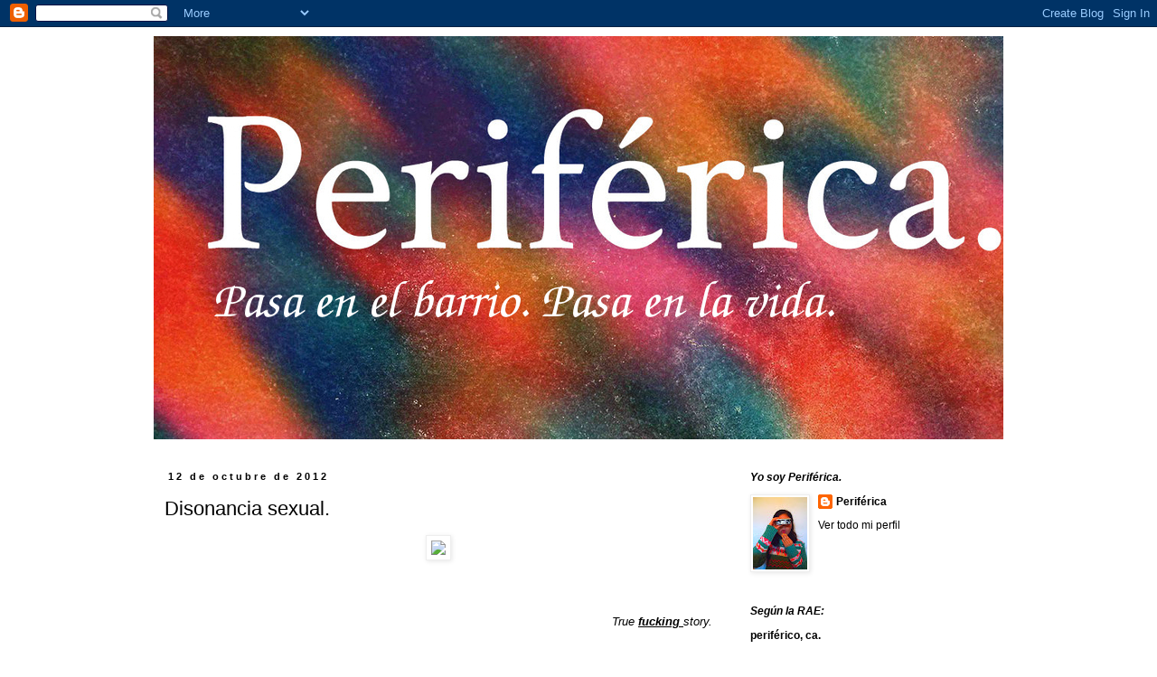

--- FILE ---
content_type: text/html; charset=UTF-8
request_url: https://divadelaperiferia.blogspot.com/2012/10/disonancia-sexual.html
body_size: 17560
content:
<!DOCTYPE html>
<html class='v2' dir='ltr' lang='es'>
<head>
<link href='https://www.blogger.com/static/v1/widgets/335934321-css_bundle_v2.css' rel='stylesheet' type='text/css'/>
<meta content='width=1100' name='viewport'/>
<meta content='text/html; charset=UTF-8' http-equiv='Content-Type'/>
<meta content='blogger' name='generator'/>
<link href='https://divadelaperiferia.blogspot.com/favicon.ico' rel='icon' type='image/x-icon'/>
<link href='http://divadelaperiferia.blogspot.com/2012/10/disonancia-sexual.html' rel='canonical'/>
<link rel="alternate" type="application/atom+xml" title="La Periférica. - Atom" href="https://divadelaperiferia.blogspot.com/feeds/posts/default" />
<link rel="alternate" type="application/rss+xml" title="La Periférica. - RSS" href="https://divadelaperiferia.blogspot.com/feeds/posts/default?alt=rss" />
<link rel="service.post" type="application/atom+xml" title="La Periférica. - Atom" href="https://www.blogger.com/feeds/4532120230759694830/posts/default" />

<link rel="alternate" type="application/atom+xml" title="La Periférica. - Atom" href="https://divadelaperiferia.blogspot.com/feeds/3636717980573330117/comments/default" />
<!--Can't find substitution for tag [blog.ieCssRetrofitLinks]-->
<link href='https://fbcdn-sphotos-e-a.akamaihd.net/hphotos-ak-ash3/539481_421190307937268_2032224272_n.jpg' rel='image_src'/>
<meta content='http://divadelaperiferia.blogspot.com/2012/10/disonancia-sexual.html' property='og:url'/>
<meta content='Disonancia sexual.' property='og:title'/>
<meta content='      True fucking story.        ' property='og:description'/>
<meta content='https://lh3.googleusercontent.com/blogger_img_proxy/AEn0k_slW3i9U7lmPde-f8SZh4lzdO9gOLyrzI7z96iIDMadYDNJpgmodXC49Fpi0rt3W9EXXY73a2MPviTJLn4uI8StaC8Sf0mecSgr7O4-VTVnq_dT0WioxrMi_ZyRkjEc69ugUF99hjOULTG4563r_zpuZXg_n44TIsiGUnad2A4tWA=w1200-h630-p-k-no-nu' property='og:image'/>
<title>La Periférica.: Disonancia sexual.</title>
<style id='page-skin-1' type='text/css'><!--
/*
-----------------------------------------------
Blogger Template Style
Name:     Simple
Designer: Blogger
URL:      www.blogger.com
----------------------------------------------- */
/* Content
----------------------------------------------- */
body {
font: normal normal 12px 'Trebuchet MS', Trebuchet, Verdana, sans-serif;
color: #000000;
background: #ffffff none repeat scroll top left;
padding: 0 0 0 0;
}
html body .region-inner {
min-width: 0;
max-width: 100%;
width: auto;
}
h2 {
font-size: 22px;
}
a:link {
text-decoration:none;
color: #000000;
}
a:visited {
text-decoration:none;
color: #ee4d4d;
}
a:hover {
text-decoration:underline;
color: #49b01d;
}
.body-fauxcolumn-outer .fauxcolumn-inner {
background: transparent none repeat scroll top left;
_background-image: none;
}
.body-fauxcolumn-outer .cap-top {
position: absolute;
z-index: 1;
height: 400px;
width: 100%;
}
.body-fauxcolumn-outer .cap-top .cap-left {
width: 100%;
background: transparent none repeat-x scroll top left;
_background-image: none;
}
.content-outer {
-moz-box-shadow: 0 0 0 rgba(0, 0, 0, .15);
-webkit-box-shadow: 0 0 0 rgba(0, 0, 0, .15);
-goog-ms-box-shadow: 0 0 0 #333333;
box-shadow: 0 0 0 rgba(0, 0, 0, .15);
margin-bottom: 1px;
}
.content-inner {
padding: 10px 40px;
}
.content-inner {
background-color: #ffffff;
}
/* Header
----------------------------------------------- */
.header-outer {
background: transparent none repeat-x scroll 0 -400px;
_background-image: none;
}
.Header h1 {
font: normal normal 40px 'Trebuchet MS',Trebuchet,Verdana,sans-serif;
color: #000000;
text-shadow: 0 0 0 rgba(0, 0, 0, .2);
}
.Header h1 a {
color: #000000;
}
.Header .description {
font-size: 18px;
color: #000000;
}
.header-inner .Header .titlewrapper {
padding: 22px 0;
}
.header-inner .Header .descriptionwrapper {
padding: 0 0;
}
/* Tabs
----------------------------------------------- */
.tabs-inner .section:first-child {
border-top: 0 solid #dddddd;
}
.tabs-inner .section:first-child ul {
margin-top: -1px;
border-top: 1px solid #dddddd;
border-left: 1px solid #dddddd;
border-right: 1px solid #dddddd;
}
.tabs-inner .widget ul {
background: transparent none repeat-x scroll 0 -800px;
_background-image: none;
border-bottom: 1px solid #dddddd;
margin-top: 0;
margin-left: -30px;
margin-right: -30px;
}
.tabs-inner .widget li a {
display: inline-block;
padding: .6em 1em;
font: normal normal 12px 'Trebuchet MS', Trebuchet, Verdana, sans-serif;
color: #000000;
border-left: 1px solid #ffffff;
border-right: 1px solid #dddddd;
}
.tabs-inner .widget li:first-child a {
border-left: none;
}
.tabs-inner .widget li.selected a, .tabs-inner .widget li a:hover {
color: #000000;
background-color: #eeeeee;
text-decoration: none;
}
/* Columns
----------------------------------------------- */
.main-outer {
border-top: 0 solid transparent;
}
.fauxcolumn-left-outer .fauxcolumn-inner {
border-right: 1px solid transparent;
}
.fauxcolumn-right-outer .fauxcolumn-inner {
border-left: 1px solid transparent;
}
/* Headings
----------------------------------------------- */
div.widget > h2,
div.widget h2.title {
margin: 0 0 1em 0;
font: italic bold 12px 'Trebuchet MS',Trebuchet,Verdana,sans-serif;
color: #000000;
}
/* Widgets
----------------------------------------------- */
.widget .zippy {
color: #999999;
text-shadow: 2px 2px 1px rgba(0, 0, 0, .1);
}
.widget .popular-posts ul {
list-style: none;
}
/* Posts
----------------------------------------------- */
h2.date-header {
font: normal bold 11px Arial, Tahoma, Helvetica, FreeSans, sans-serif;
}
.date-header span {
background-color: #ffffff;
color: #000000;
padding: 0.4em;
letter-spacing: 3px;
margin: inherit;
}
.main-inner {
padding-top: 35px;
padding-bottom: 65px;
}
.main-inner .column-center-inner {
padding: 0 0;
}
.main-inner .column-center-inner .section {
margin: 0 1em;
}
.post {
margin: 0 0 45px 0;
}
h3.post-title, .comments h4 {
font: normal normal 22px 'Trebuchet MS',Trebuchet,Verdana,sans-serif;
margin: .75em 0 0;
}
.post-body {
font-size: 110%;
line-height: 1.4;
position: relative;
}
.post-body img, .post-body .tr-caption-container, .Profile img, .Image img,
.BlogList .item-thumbnail img {
padding: 2px;
background: #ffffff;
border: 1px solid #eeeeee;
-moz-box-shadow: 1px 1px 5px rgba(0, 0, 0, .1);
-webkit-box-shadow: 1px 1px 5px rgba(0, 0, 0, .1);
box-shadow: 1px 1px 5px rgba(0, 0, 0, .1);
}
.post-body img, .post-body .tr-caption-container {
padding: 5px;
}
.post-body .tr-caption-container {
color: #000000;
}
.post-body .tr-caption-container img {
padding: 0;
background: transparent;
border: none;
-moz-box-shadow: 0 0 0 rgba(0, 0, 0, .1);
-webkit-box-shadow: 0 0 0 rgba(0, 0, 0, .1);
box-shadow: 0 0 0 rgba(0, 0, 0, .1);
}
.post-header {
margin: 0 0 1.5em;
line-height: 1.6;
font-size: 90%;
}
.post-footer {
margin: 20px -2px 0;
padding: 5px 10px;
color: #000000;
background-color: #ffffff;
border-bottom: 1px solid #000000;
line-height: 1.6;
font-size: 90%;
}
#comments .comment-author {
padding-top: 1.5em;
border-top: 1px solid transparent;
background-position: 0 1.5em;
}
#comments .comment-author:first-child {
padding-top: 0;
border-top: none;
}
.avatar-image-container {
margin: .2em 0 0;
}
#comments .avatar-image-container img {
border: 1px solid #eeeeee;
}
/* Comments
----------------------------------------------- */
.comments .comments-content .icon.blog-author {
background-repeat: no-repeat;
background-image: url([data-uri]);
}
.comments .comments-content .loadmore a {
border-top: 1px solid #999999;
border-bottom: 1px solid #999999;
}
.comments .comment-thread.inline-thread {
background-color: #ffffff;
}
.comments .continue {
border-top: 2px solid #999999;
}
/* Accents
---------------------------------------------- */
.section-columns td.columns-cell {
border-left: 1px solid transparent;
}
.blog-pager {
background: transparent url(//www.blogblog.com/1kt/simple/paging_dot.png) repeat-x scroll top center;
}
.blog-pager-older-link, .home-link,
.blog-pager-newer-link {
background-color: #ffffff;
padding: 5px;
}
.footer-outer {
border-top: 1px dashed #bbbbbb;
}
/* Mobile
----------------------------------------------- */
body.mobile  {
background-size: auto;
}
.mobile .body-fauxcolumn-outer {
background: transparent none repeat scroll top left;
}
.mobile .body-fauxcolumn-outer .cap-top {
background-size: 100% auto;
}
.mobile .content-outer {
-webkit-box-shadow: 0 0 3px rgba(0, 0, 0, .15);
box-shadow: 0 0 3px rgba(0, 0, 0, .15);
}
.mobile .tabs-inner .widget ul {
margin-left: 0;
margin-right: 0;
}
.mobile .post {
margin: 0;
}
.mobile .main-inner .column-center-inner .section {
margin: 0;
}
.mobile .date-header span {
padding: 0.1em 10px;
margin: 0 -10px;
}
.mobile h3.post-title {
margin: 0;
}
.mobile .blog-pager {
background: transparent none no-repeat scroll top center;
}
.mobile .footer-outer {
border-top: none;
}
.mobile .main-inner, .mobile .footer-inner {
background-color: #ffffff;
}
.mobile-index-contents {
color: #000000;
}
.mobile-link-button {
background-color: #000000;
}
.mobile-link-button a:link, .mobile-link-button a:visited {
color: #ffffff;
}
.mobile .tabs-inner .section:first-child {
border-top: none;
}
.mobile .tabs-inner .PageList .widget-content {
background-color: #eeeeee;
color: #000000;
border-top: 1px solid #dddddd;
border-bottom: 1px solid #dddddd;
}
.mobile .tabs-inner .PageList .widget-content .pagelist-arrow {
border-left: 1px solid #dddddd;
}

--></style>
<style id='template-skin-1' type='text/css'><!--
body {
min-width: 1020px;
}
.content-outer, .content-fauxcolumn-outer, .region-inner {
min-width: 1020px;
max-width: 1020px;
_width: 1020px;
}
.main-inner .columns {
padding-left: 0px;
padding-right: 310px;
}
.main-inner .fauxcolumn-center-outer {
left: 0px;
right: 310px;
/* IE6 does not respect left and right together */
_width: expression(this.parentNode.offsetWidth -
parseInt("0px") -
parseInt("310px") + 'px');
}
.main-inner .fauxcolumn-left-outer {
width: 0px;
}
.main-inner .fauxcolumn-right-outer {
width: 310px;
}
.main-inner .column-left-outer {
width: 0px;
right: 100%;
margin-left: -0px;
}
.main-inner .column-right-outer {
width: 310px;
margin-right: -310px;
}
#layout {
min-width: 0;
}
#layout .content-outer {
min-width: 0;
width: 800px;
}
#layout .region-inner {
min-width: 0;
width: auto;
}
body#layout div.add_widget {
padding: 8px;
}
body#layout div.add_widget a {
margin-left: 32px;
}
--></style>
<link href='https://www.blogger.com/dyn-css/authorization.css?targetBlogID=4532120230759694830&amp;zx=29d2ef49-04f5-42ee-8c82-daaaf50e3edf' media='none' onload='if(media!=&#39;all&#39;)media=&#39;all&#39;' rel='stylesheet'/><noscript><link href='https://www.blogger.com/dyn-css/authorization.css?targetBlogID=4532120230759694830&amp;zx=29d2ef49-04f5-42ee-8c82-daaaf50e3edf' rel='stylesheet'/></noscript>
<meta name='google-adsense-platform-account' content='ca-host-pub-1556223355139109'/>
<meta name='google-adsense-platform-domain' content='blogspot.com'/>

</head>
<body class='loading variant-simplysimple'>
<div class='navbar section' id='navbar' name='Barra de navegación'><div class='widget Navbar' data-version='1' id='Navbar1'><script type="text/javascript">
    function setAttributeOnload(object, attribute, val) {
      if(window.addEventListener) {
        window.addEventListener('load',
          function(){ object[attribute] = val; }, false);
      } else {
        window.attachEvent('onload', function(){ object[attribute] = val; });
      }
    }
  </script>
<div id="navbar-iframe-container"></div>
<script type="text/javascript" src="https://apis.google.com/js/platform.js"></script>
<script type="text/javascript">
      gapi.load("gapi.iframes:gapi.iframes.style.bubble", function() {
        if (gapi.iframes && gapi.iframes.getContext) {
          gapi.iframes.getContext().openChild({
              url: 'https://www.blogger.com/navbar/4532120230759694830?po\x3d3636717980573330117\x26origin\x3dhttps://divadelaperiferia.blogspot.com',
              where: document.getElementById("navbar-iframe-container"),
              id: "navbar-iframe"
          });
        }
      });
    </script><script type="text/javascript">
(function() {
var script = document.createElement('script');
script.type = 'text/javascript';
script.src = '//pagead2.googlesyndication.com/pagead/js/google_top_exp.js';
var head = document.getElementsByTagName('head')[0];
if (head) {
head.appendChild(script);
}})();
</script>
</div></div>
<div class='body-fauxcolumns'>
<div class='fauxcolumn-outer body-fauxcolumn-outer'>
<div class='cap-top'>
<div class='cap-left'></div>
<div class='cap-right'></div>
</div>
<div class='fauxborder-left'>
<div class='fauxborder-right'></div>
<div class='fauxcolumn-inner'>
</div>
</div>
<div class='cap-bottom'>
<div class='cap-left'></div>
<div class='cap-right'></div>
</div>
</div>
</div>
<div class='content'>
<div class='content-fauxcolumns'>
<div class='fauxcolumn-outer content-fauxcolumn-outer'>
<div class='cap-top'>
<div class='cap-left'></div>
<div class='cap-right'></div>
</div>
<div class='fauxborder-left'>
<div class='fauxborder-right'></div>
<div class='fauxcolumn-inner'>
</div>
</div>
<div class='cap-bottom'>
<div class='cap-left'></div>
<div class='cap-right'></div>
</div>
</div>
</div>
<div class='content-outer'>
<div class='content-cap-top cap-top'>
<div class='cap-left'></div>
<div class='cap-right'></div>
</div>
<div class='fauxborder-left content-fauxborder-left'>
<div class='fauxborder-right content-fauxborder-right'></div>
<div class='content-inner'>
<header>
<div class='header-outer'>
<div class='header-cap-top cap-top'>
<div class='cap-left'></div>
<div class='cap-right'></div>
</div>
<div class='fauxborder-left header-fauxborder-left'>
<div class='fauxborder-right header-fauxborder-right'></div>
<div class='region-inner header-inner'>
<div class='header section' id='header' name='Cabecera'><div class='widget Header' data-version='1' id='Header1'>
<div id='header-inner'>
<a href='https://divadelaperiferia.blogspot.com/' style='display: block'>
<img alt='La Periférica.' height='446px; ' id='Header1_headerimg' src='https://blogger.googleusercontent.com/img/b/R29vZ2xl/AVvXsEjqT-xrtedJeTtkdxFMVnygw8Y3eykwYzxkPhVKsKu3iCLFN1JbImvDIbczW-7I1AzXGKNHM34LYDAzQVxX2nyE9FibTn9NS7JeD4Rpy7_TQN10Qts7kbT_eMF8iaovevPNyw7Iatnict4/s1600/tumblr_ms5iz2pG4U1r1drico1_1280_phixr.png' style='display: block' width='1440px; '/>
</a>
</div>
</div></div>
</div>
</div>
<div class='header-cap-bottom cap-bottom'>
<div class='cap-left'></div>
<div class='cap-right'></div>
</div>
</div>
</header>
<div class='tabs-outer'>
<div class='tabs-cap-top cap-top'>
<div class='cap-left'></div>
<div class='cap-right'></div>
</div>
<div class='fauxborder-left tabs-fauxborder-left'>
<div class='fauxborder-right tabs-fauxborder-right'></div>
<div class='region-inner tabs-inner'>
<div class='tabs no-items section' id='crosscol' name='Multicolumnas'></div>
<div class='tabs no-items section' id='crosscol-overflow' name='Cross-Column 2'></div>
</div>
</div>
<div class='tabs-cap-bottom cap-bottom'>
<div class='cap-left'></div>
<div class='cap-right'></div>
</div>
</div>
<div class='main-outer'>
<div class='main-cap-top cap-top'>
<div class='cap-left'></div>
<div class='cap-right'></div>
</div>
<div class='fauxborder-left main-fauxborder-left'>
<div class='fauxborder-right main-fauxborder-right'></div>
<div class='region-inner main-inner'>
<div class='columns fauxcolumns'>
<div class='fauxcolumn-outer fauxcolumn-center-outer'>
<div class='cap-top'>
<div class='cap-left'></div>
<div class='cap-right'></div>
</div>
<div class='fauxborder-left'>
<div class='fauxborder-right'></div>
<div class='fauxcolumn-inner'>
</div>
</div>
<div class='cap-bottom'>
<div class='cap-left'></div>
<div class='cap-right'></div>
</div>
</div>
<div class='fauxcolumn-outer fauxcolumn-left-outer'>
<div class='cap-top'>
<div class='cap-left'></div>
<div class='cap-right'></div>
</div>
<div class='fauxborder-left'>
<div class='fauxborder-right'></div>
<div class='fauxcolumn-inner'>
</div>
</div>
<div class='cap-bottom'>
<div class='cap-left'></div>
<div class='cap-right'></div>
</div>
</div>
<div class='fauxcolumn-outer fauxcolumn-right-outer'>
<div class='cap-top'>
<div class='cap-left'></div>
<div class='cap-right'></div>
</div>
<div class='fauxborder-left'>
<div class='fauxborder-right'></div>
<div class='fauxcolumn-inner'>
</div>
</div>
<div class='cap-bottom'>
<div class='cap-left'></div>
<div class='cap-right'></div>
</div>
</div>
<!-- corrects IE6 width calculation -->
<div class='columns-inner'>
<div class='column-center-outer'>
<div class='column-center-inner'>
<div class='main section' id='main' name='Principal'><div class='widget Blog' data-version='1' id='Blog1'>
<div class='blog-posts hfeed'>

          <div class="date-outer">
        
<h2 class='date-header'><span>12 de octubre de 2012</span></h2>

          <div class="date-posts">
        
<div class='post-outer'>
<div class='post hentry uncustomized-post-template' itemprop='blogPost' itemscope='itemscope' itemtype='http://schema.org/BlogPosting'>
<meta content='https://fbcdn-sphotos-e-a.akamaihd.net/hphotos-ak-ash3/539481_421190307937268_2032224272_n.jpg' itemprop='image_url'/>
<meta content='4532120230759694830' itemprop='blogId'/>
<meta content='3636717980573330117' itemprop='postId'/>
<a name='3636717980573330117'></a>
<h3 class='post-title entry-title' itemprop='name'>
Disonancia sexual.
</h3>
<div class='post-header'>
<div class='post-header-line-1'></div>
</div>
<div class='post-body entry-content' id='post-body-3636717980573330117' itemprop='description articleBody'>
<div class="separator" style="clear: both; text-align: center;">
<a href="https://fbcdn-sphotos-e-a.akamaihd.net/hphotos-ak-ash3/539481_421190307937268_2032224272_n.jpg" imageanchor="1" style="margin-left: 1em; margin-right: 1em;"><img border="0" src="https://fbcdn-sphotos-e-a.akamaihd.net/hphotos-ak-ash3/539481_421190307937268_2032224272_n.jpg" /></a></div>
<br />
<br />
<br />
<div style="text-align: right;">
<span style="font-family: Arial, Helvetica, sans-serif;"><i>True <b><u>fucking </u></b>story.</i></span></div>
<div style="text-align: right;">
<span style="font-family: Arial, Helvetica, sans-serif;"><i><br /></i></span></div>
<div style="text-align: right;">
<span style="font-family: Arial, Helvetica, sans-serif;"><i><br /></i></span></div>
<div style="text-align: right;">
<span style="font-family: Arial, Helvetica, sans-serif;"><i><br /></i></span></div>
<div style='clear: both;'></div>
</div>
<div class='post-footer'>
<div class='post-footer-line post-footer-line-1'>
<span class='post-author vcard'>
Delirio y/o desventura de
<span class='fn' itemprop='author' itemscope='itemscope' itemtype='http://schema.org/Person'>
<meta content='https://www.blogger.com/profile/10081089995562511337' itemprop='url'/>
<a class='g-profile' href='https://www.blogger.com/profile/10081089995562511337' rel='author' title='author profile'>
<span itemprop='name'>Periférica</span>
</a>
</span>
</span>
<span class='post-timestamp'>
</span>
<span class='post-comment-link'>
</span>
<span class='post-icons'>
<span class='item-action'>
<a href='https://www.blogger.com/email-post/4532120230759694830/3636717980573330117' title='Enviar entrada por correo electrónico'>
<img alt='' class='icon-action' height='13' src='https://resources.blogblog.com/img/icon18_email.gif' width='18'/>
</a>
</span>
<span class='item-control blog-admin pid-1741381265'>
<a href='https://www.blogger.com/post-edit.g?blogID=4532120230759694830&postID=3636717980573330117&from=pencil' title='Editar entrada'>
<img alt='' class='icon-action' height='18' src='https://resources.blogblog.com/img/icon18_edit_allbkg.gif' width='18'/>
</a>
</span>
</span>
<div class='post-share-buttons goog-inline-block'>
<a class='goog-inline-block share-button sb-email' href='https://www.blogger.com/share-post.g?blogID=4532120230759694830&postID=3636717980573330117&target=email' target='_blank' title='Enviar por correo electrónico'><span class='share-button-link-text'>Enviar por correo electrónico</span></a><a class='goog-inline-block share-button sb-blog' href='https://www.blogger.com/share-post.g?blogID=4532120230759694830&postID=3636717980573330117&target=blog' onclick='window.open(this.href, "_blank", "height=270,width=475"); return false;' target='_blank' title='Escribe un blog'><span class='share-button-link-text'>Escribe un blog</span></a><a class='goog-inline-block share-button sb-twitter' href='https://www.blogger.com/share-post.g?blogID=4532120230759694830&postID=3636717980573330117&target=twitter' target='_blank' title='Compartir en X'><span class='share-button-link-text'>Compartir en X</span></a><a class='goog-inline-block share-button sb-facebook' href='https://www.blogger.com/share-post.g?blogID=4532120230759694830&postID=3636717980573330117&target=facebook' onclick='window.open(this.href, "_blank", "height=430,width=640"); return false;' target='_blank' title='Compartir con Facebook'><span class='share-button-link-text'>Compartir con Facebook</span></a><a class='goog-inline-block share-button sb-pinterest' href='https://www.blogger.com/share-post.g?blogID=4532120230759694830&postID=3636717980573330117&target=pinterest' target='_blank' title='Compartir en Pinterest'><span class='share-button-link-text'>Compartir en Pinterest</span></a>
</div>
</div>
<div class='post-footer-line post-footer-line-2'>
<span class='post-labels'>
Popurrí:
<a href='https://divadelaperiferia.blogspot.com/search/label/definici%C3%B3n%20gr%C3%A1fica' rel='tag'>definición gráfica</a>,
<a href='https://divadelaperiferia.blogspot.com/search/label/genialidad%20es' rel='tag'>genialidad es</a>,
<a href='https://divadelaperiferia.blogspot.com/search/label/las%20cosas%20como%20son' rel='tag'>las cosas como son</a>,
<a href='https://divadelaperiferia.blogspot.com/search/label/lo%20dijo%20Facebook' rel='tag'>lo dijo Facebook</a>,
<a href='https://divadelaperiferia.blogspot.com/search/label/Sex' rel='tag'>Sex</a>
</span>
</div>
<div class='post-footer-line post-footer-line-3'>
<span class='post-location'>
</span>
</div>
</div>
</div>
<div class='comments' id='comments'>
<a name='comments'></a>
<h4>No hay comentarios:</h4>
<div id='Blog1_comments-block-wrapper'>
<dl class='avatar-comment-indent' id='comments-block'>
</dl>
</div>
<p class='comment-footer'>
<a href='https://www.blogger.com/comment/fullpage/post/4532120230759694830/3636717980573330117' onclick='javascript:window.open(this.href, "bloggerPopup", "toolbar=0,location=0,statusbar=1,menubar=0,scrollbars=yes,width=640,height=500"); return false;'>Publicar un comentario</a>
</p>
</div>
</div>

        </div></div>
      
</div>
<div class='blog-pager' id='blog-pager'>
<span id='blog-pager-newer-link'>
<a class='blog-pager-newer-link' href='https://divadelaperiferia.blogspot.com/2012/10/lana-del-rey.html' id='Blog1_blog-pager-newer-link' title='Entrada más reciente'>Entrada más reciente</a>
</span>
<span id='blog-pager-older-link'>
<a class='blog-pager-older-link' href='https://divadelaperiferia.blogspot.com/2012/10/blog-post.html' id='Blog1_blog-pager-older-link' title='Entrada antigua'>Entrada antigua</a>
</span>
<a class='home-link' href='https://divadelaperiferia.blogspot.com/'>Inicio</a>
</div>
<div class='clear'></div>
<div class='post-feeds'>
<div class='feed-links'>
Suscribirse a:
<a class='feed-link' href='https://divadelaperiferia.blogspot.com/feeds/3636717980573330117/comments/default' target='_blank' type='application/atom+xml'>Enviar comentarios (Atom)</a>
</div>
</div>
</div></div>
</div>
</div>
<div class='column-left-outer'>
<div class='column-left-inner'>
<aside>
</aside>
</div>
</div>
<div class='column-right-outer'>
<div class='column-right-inner'>
<aside>
<div class='sidebar section' id='sidebar-right-1'><div class='widget Profile' data-version='1' id='Profile1'>
<h2>Yo soy Periférica.</h2>
<div class='widget-content'>
<a href='https://www.blogger.com/profile/10081089995562511337'><img alt='Mi foto' class='profile-img' height='80' src='//1.bp.blogspot.com/-JBBcAj2B1g0/VIBTQCh2oTI/AAAAAAAAA78/VJjSmu7Kk38/s80/100_3168.jpg' width='60'/></a>
<dl class='profile-datablock'>
<dt class='profile-data'>
<a class='profile-name-link g-profile' href='https://www.blogger.com/profile/10081089995562511337' rel='author' style='background-image: url(//www.blogger.com/img/logo-16.png);'>
Periférica
</a>
</dt>
</dl>
<a class='profile-link' href='https://www.blogger.com/profile/10081089995562511337' rel='author'>Ver todo mi perfil</a>
<div class='clear'></div>
</div>
</div><div class='widget Text' data-version='1' id='Text1'>
<h2 class='title'>Según la RAE:</h2>
<div class='widget-content'>
<p style="margin-left:0em; margin-bottom:-0.5em"><span class="eLema"><b>periférico</b></span><span class="eGenero"><b>, ca</b></span><span class="eLema"><b>.</b></span></p><p style="margin-left: 2em; margin-bottom: -0.5em;"><a name="0_1"></a><span class="eOrdenAcepLema"><b> 1.     </b></span><span class="eAbrv"> <span class="eAbrv" title="adjetivo">adj.</span></span><span class="eAcep"> Perteneciente o relativo a la <span style="font-weight: bold;">periferia</span>.</span></p><p style="margin-left:2em; margin-bottom:-0.5em"><span class="eAcep"><br/></span></p><p style="margin-left: 0em; margin-bottom: -0.5em;"><span class="eLema"><b>periferia</b></span><span class="eLema"><b>.</b></span></p><p style="margin-left:2em; margin-bottom:-0.5em"><span class="eEtimo"> <span style="font-style: italic;">(</span><a style="font-style: italic;">Del</a><span style="font-style: italic;"> </span><a style="font-style: italic;" title="latín, latino o latina">lat.</a><span style="font-style: italic;"> </span><i style="font-style: italic;">peripherĭa,</i></span><span style="font-style: italic;" class="eEtimo"> y este <a>del</a> <a title="griego o griega">gr.</a> περιφέρεια).</span></p><p style="margin-left:2em; margin-bottom:-0.5em"><a name="0_1"></a><span class="eOrdenAcepLema"><b> 1.     </b></span><span class="eAbrv"> <span class="eAbrv" title="nombre femenino">f.</span></span><span class="eAcep"> Contorno de un círculo, circunferencia.</span></p><p style="margin-left:2em; margin-bottom:-0.5em"><a name="0_2"></a><span class="eOrdenAcepLema"><b> 2.     </b></span><span class="eAbrvNoEdit"> <span class="eAbrvNoEdit" title="nombre femenino">f.</span></span><span class="eAcep"> Término o contorno de una figura curvilínea.</span></p><p style="margin-left:2em; margin-bottom:-0.5em"><a name="0_3"></a><span class="eOrdenAcepLema"><b> 3.     </b></span><span class="eAbrvNoEdit"> <span class="eAbrvNoEdit" title="nombre femenino">f.</span></span><span class="eAcep"> Espacio que <span style="font-weight: bold;">rodea un núcleo cualquiera</span>.</span></p><p style="margin-left:0em; margin-bottom:-0.5em"><br/><span class="eGenero"></span><span class="eLema"></span></p><p style="margin-left: 2em; margin-bottom: -0.5em;"><a name="0_1"></a><span class="eOrdenAcepLema"></span><span class="eAbrv"><span class="eAbrv" title="adjetivo"></span></span><span class="eAcep"><span style="font-weight: bold;"></span></span></p>
</div>
<div class='clear'></div>
</div><div class='widget BlogArchive' data-version='1' id='BlogArchive1'>
<h2>Priviusli, en 'La Periférica'</h2>
<div class='widget-content'>
<div id='ArchiveList'>
<div id='BlogArchive1_ArchiveList'>
<ul class='hierarchy'>
<li class='archivedate collapsed'>
<a class='toggle' href='javascript:void(0)'>
<span class='zippy'>

        &#9658;&#160;
      
</span>
</a>
<a class='post-count-link' href='https://divadelaperiferia.blogspot.com/2016/'>
2016
</a>
<span class='post-count' dir='ltr'>(2)</span>
<ul class='hierarchy'>
<li class='archivedate collapsed'>
<a class='toggle' href='javascript:void(0)'>
<span class='zippy'>

        &#9658;&#160;
      
</span>
</a>
<a class='post-count-link' href='https://divadelaperiferia.blogspot.com/2016/02/'>
febrero
</a>
<span class='post-count' dir='ltr'>(1)</span>
</li>
</ul>
<ul class='hierarchy'>
<li class='archivedate collapsed'>
<a class='toggle' href='javascript:void(0)'>
<span class='zippy'>

        &#9658;&#160;
      
</span>
</a>
<a class='post-count-link' href='https://divadelaperiferia.blogspot.com/2016/01/'>
enero
</a>
<span class='post-count' dir='ltr'>(1)</span>
</li>
</ul>
</li>
</ul>
<ul class='hierarchy'>
<li class='archivedate collapsed'>
<a class='toggle' href='javascript:void(0)'>
<span class='zippy'>

        &#9658;&#160;
      
</span>
</a>
<a class='post-count-link' href='https://divadelaperiferia.blogspot.com/2015/'>
2015
</a>
<span class='post-count' dir='ltr'>(19)</span>
<ul class='hierarchy'>
<li class='archivedate collapsed'>
<a class='toggle' href='javascript:void(0)'>
<span class='zippy'>

        &#9658;&#160;
      
</span>
</a>
<a class='post-count-link' href='https://divadelaperiferia.blogspot.com/2015/12/'>
diciembre
</a>
<span class='post-count' dir='ltr'>(3)</span>
</li>
</ul>
<ul class='hierarchy'>
<li class='archivedate collapsed'>
<a class='toggle' href='javascript:void(0)'>
<span class='zippy'>

        &#9658;&#160;
      
</span>
</a>
<a class='post-count-link' href='https://divadelaperiferia.blogspot.com/2015/11/'>
noviembre
</a>
<span class='post-count' dir='ltr'>(4)</span>
</li>
</ul>
<ul class='hierarchy'>
<li class='archivedate collapsed'>
<a class='toggle' href='javascript:void(0)'>
<span class='zippy'>

        &#9658;&#160;
      
</span>
</a>
<a class='post-count-link' href='https://divadelaperiferia.blogspot.com/2015/10/'>
octubre
</a>
<span class='post-count' dir='ltr'>(3)</span>
</li>
</ul>
<ul class='hierarchy'>
<li class='archivedate collapsed'>
<a class='toggle' href='javascript:void(0)'>
<span class='zippy'>

        &#9658;&#160;
      
</span>
</a>
<a class='post-count-link' href='https://divadelaperiferia.blogspot.com/2015/09/'>
septiembre
</a>
<span class='post-count' dir='ltr'>(5)</span>
</li>
</ul>
<ul class='hierarchy'>
<li class='archivedate collapsed'>
<a class='toggle' href='javascript:void(0)'>
<span class='zippy'>

        &#9658;&#160;
      
</span>
</a>
<a class='post-count-link' href='https://divadelaperiferia.blogspot.com/2015/02/'>
febrero
</a>
<span class='post-count' dir='ltr'>(2)</span>
</li>
</ul>
<ul class='hierarchy'>
<li class='archivedate collapsed'>
<a class='toggle' href='javascript:void(0)'>
<span class='zippy'>

        &#9658;&#160;
      
</span>
</a>
<a class='post-count-link' href='https://divadelaperiferia.blogspot.com/2015/01/'>
enero
</a>
<span class='post-count' dir='ltr'>(2)</span>
</li>
</ul>
</li>
</ul>
<ul class='hierarchy'>
<li class='archivedate collapsed'>
<a class='toggle' href='javascript:void(0)'>
<span class='zippy'>

        &#9658;&#160;
      
</span>
</a>
<a class='post-count-link' href='https://divadelaperiferia.blogspot.com/2014/'>
2014
</a>
<span class='post-count' dir='ltr'>(5)</span>
<ul class='hierarchy'>
<li class='archivedate collapsed'>
<a class='toggle' href='javascript:void(0)'>
<span class='zippy'>

        &#9658;&#160;
      
</span>
</a>
<a class='post-count-link' href='https://divadelaperiferia.blogspot.com/2014/12/'>
diciembre
</a>
<span class='post-count' dir='ltr'>(4)</span>
</li>
</ul>
<ul class='hierarchy'>
<li class='archivedate collapsed'>
<a class='toggle' href='javascript:void(0)'>
<span class='zippy'>

        &#9658;&#160;
      
</span>
</a>
<a class='post-count-link' href='https://divadelaperiferia.blogspot.com/2014/05/'>
mayo
</a>
<span class='post-count' dir='ltr'>(1)</span>
</li>
</ul>
</li>
</ul>
<ul class='hierarchy'>
<li class='archivedate collapsed'>
<a class='toggle' href='javascript:void(0)'>
<span class='zippy'>

        &#9658;&#160;
      
</span>
</a>
<a class='post-count-link' href='https://divadelaperiferia.blogspot.com/2013/'>
2013
</a>
<span class='post-count' dir='ltr'>(46)</span>
<ul class='hierarchy'>
<li class='archivedate collapsed'>
<a class='toggle' href='javascript:void(0)'>
<span class='zippy'>

        &#9658;&#160;
      
</span>
</a>
<a class='post-count-link' href='https://divadelaperiferia.blogspot.com/2013/12/'>
diciembre
</a>
<span class='post-count' dir='ltr'>(1)</span>
</li>
</ul>
<ul class='hierarchy'>
<li class='archivedate collapsed'>
<a class='toggle' href='javascript:void(0)'>
<span class='zippy'>

        &#9658;&#160;
      
</span>
</a>
<a class='post-count-link' href='https://divadelaperiferia.blogspot.com/2013/11/'>
noviembre
</a>
<span class='post-count' dir='ltr'>(1)</span>
</li>
</ul>
<ul class='hierarchy'>
<li class='archivedate collapsed'>
<a class='toggle' href='javascript:void(0)'>
<span class='zippy'>

        &#9658;&#160;
      
</span>
</a>
<a class='post-count-link' href='https://divadelaperiferia.blogspot.com/2013/10/'>
octubre
</a>
<span class='post-count' dir='ltr'>(1)</span>
</li>
</ul>
<ul class='hierarchy'>
<li class='archivedate collapsed'>
<a class='toggle' href='javascript:void(0)'>
<span class='zippy'>

        &#9658;&#160;
      
</span>
</a>
<a class='post-count-link' href='https://divadelaperiferia.blogspot.com/2013/09/'>
septiembre
</a>
<span class='post-count' dir='ltr'>(8)</span>
</li>
</ul>
<ul class='hierarchy'>
<li class='archivedate collapsed'>
<a class='toggle' href='javascript:void(0)'>
<span class='zippy'>

        &#9658;&#160;
      
</span>
</a>
<a class='post-count-link' href='https://divadelaperiferia.blogspot.com/2013/08/'>
agosto
</a>
<span class='post-count' dir='ltr'>(4)</span>
</li>
</ul>
<ul class='hierarchy'>
<li class='archivedate collapsed'>
<a class='toggle' href='javascript:void(0)'>
<span class='zippy'>

        &#9658;&#160;
      
</span>
</a>
<a class='post-count-link' href='https://divadelaperiferia.blogspot.com/2013/06/'>
junio
</a>
<span class='post-count' dir='ltr'>(3)</span>
</li>
</ul>
<ul class='hierarchy'>
<li class='archivedate collapsed'>
<a class='toggle' href='javascript:void(0)'>
<span class='zippy'>

        &#9658;&#160;
      
</span>
</a>
<a class='post-count-link' href='https://divadelaperiferia.blogspot.com/2013/05/'>
mayo
</a>
<span class='post-count' dir='ltr'>(1)</span>
</li>
</ul>
<ul class='hierarchy'>
<li class='archivedate collapsed'>
<a class='toggle' href='javascript:void(0)'>
<span class='zippy'>

        &#9658;&#160;
      
</span>
</a>
<a class='post-count-link' href='https://divadelaperiferia.blogspot.com/2013/04/'>
abril
</a>
<span class='post-count' dir='ltr'>(5)</span>
</li>
</ul>
<ul class='hierarchy'>
<li class='archivedate collapsed'>
<a class='toggle' href='javascript:void(0)'>
<span class='zippy'>

        &#9658;&#160;
      
</span>
</a>
<a class='post-count-link' href='https://divadelaperiferia.blogspot.com/2013/03/'>
marzo
</a>
<span class='post-count' dir='ltr'>(5)</span>
</li>
</ul>
<ul class='hierarchy'>
<li class='archivedate collapsed'>
<a class='toggle' href='javascript:void(0)'>
<span class='zippy'>

        &#9658;&#160;
      
</span>
</a>
<a class='post-count-link' href='https://divadelaperiferia.blogspot.com/2013/02/'>
febrero
</a>
<span class='post-count' dir='ltr'>(10)</span>
</li>
</ul>
<ul class='hierarchy'>
<li class='archivedate collapsed'>
<a class='toggle' href='javascript:void(0)'>
<span class='zippy'>

        &#9658;&#160;
      
</span>
</a>
<a class='post-count-link' href='https://divadelaperiferia.blogspot.com/2013/01/'>
enero
</a>
<span class='post-count' dir='ltr'>(7)</span>
</li>
</ul>
</li>
</ul>
<ul class='hierarchy'>
<li class='archivedate expanded'>
<a class='toggle' href='javascript:void(0)'>
<span class='zippy toggle-open'>

        &#9660;&#160;
      
</span>
</a>
<a class='post-count-link' href='https://divadelaperiferia.blogspot.com/2012/'>
2012
</a>
<span class='post-count' dir='ltr'>(147)</span>
<ul class='hierarchy'>
<li class='archivedate collapsed'>
<a class='toggle' href='javascript:void(0)'>
<span class='zippy'>

        &#9658;&#160;
      
</span>
</a>
<a class='post-count-link' href='https://divadelaperiferia.blogspot.com/2012/12/'>
diciembre
</a>
<span class='post-count' dir='ltr'>(12)</span>
</li>
</ul>
<ul class='hierarchy'>
<li class='archivedate collapsed'>
<a class='toggle' href='javascript:void(0)'>
<span class='zippy'>

        &#9658;&#160;
      
</span>
</a>
<a class='post-count-link' href='https://divadelaperiferia.blogspot.com/2012/11/'>
noviembre
</a>
<span class='post-count' dir='ltr'>(10)</span>
</li>
</ul>
<ul class='hierarchy'>
<li class='archivedate expanded'>
<a class='toggle' href='javascript:void(0)'>
<span class='zippy toggle-open'>

        &#9660;&#160;
      
</span>
</a>
<a class='post-count-link' href='https://divadelaperiferia.blogspot.com/2012/10/'>
octubre
</a>
<span class='post-count' dir='ltr'>(13)</span>
<ul class='posts'>
<li><a href='https://divadelaperiferia.blogspot.com/2012/10/lo-feo-de-que-te-guste-alguien-es-que.html'>
Lo feo de que te guste alguien es que te ponés re...</a></li>
<li><a href='https://divadelaperiferia.blogspot.com/2012/10/que-bien-que-se-siente.html'>Que bien que se siente</a></li>
<li><a href='https://divadelaperiferia.blogspot.com/2012/10/el-himno-del-blog.html'>El himno del Blog.</a></li>
<li><a href='https://divadelaperiferia.blogspot.com/2012/10/de-porque-quiero-amor.html'>De porque quiero amor.</a></li>
<li><a href='https://divadelaperiferia.blogspot.com/2012/10/blog-post_22.html'>



O RLY?</a></li>
<li><a href='https://divadelaperiferia.blogspot.com/2012/10/que-paso-con-la-caballerosidad-solo.html'>


&#191;Qué pasó con la caballerosidad? &#191;Sólo existe e...</a></li>
<li><a href='https://divadelaperiferia.blogspot.com/2012/10/two-kinds-of-happiness.html'>Two Kinds of Happiness.</a></li>
<li><a href='https://divadelaperiferia.blogspot.com/2012/10/blog-post_18.html'>
</a></li>
<li><a href='https://divadelaperiferia.blogspot.com/2012/10/lana-del-rey.html'>Lana Del Rey.
Ride.
Born To Die : The Paradise Edi...</a></li>
<li><a href='https://divadelaperiferia.blogspot.com/2012/10/disonancia-sexual.html'>Disonancia sexual.</a></li>
<li><a href='https://divadelaperiferia.blogspot.com/2012/10/blog-post.html'>
</a></li>
<li><a href='https://divadelaperiferia.blogspot.com/2012/10/kings-of-leon.html'>Kings of Leon.
I Want You.
Only By the Night (2008...</a></li>
<li><a href='https://divadelaperiferia.blogspot.com/2012/10/esa-mirada.html'>Esa mirada.</a></li>
</ul>
</li>
</ul>
<ul class='hierarchy'>
<li class='archivedate collapsed'>
<a class='toggle' href='javascript:void(0)'>
<span class='zippy'>

        &#9658;&#160;
      
</span>
</a>
<a class='post-count-link' href='https://divadelaperiferia.blogspot.com/2012/09/'>
septiembre
</a>
<span class='post-count' dir='ltr'>(11)</span>
</li>
</ul>
<ul class='hierarchy'>
<li class='archivedate collapsed'>
<a class='toggle' href='javascript:void(0)'>
<span class='zippy'>

        &#9658;&#160;
      
</span>
</a>
<a class='post-count-link' href='https://divadelaperiferia.blogspot.com/2012/08/'>
agosto
</a>
<span class='post-count' dir='ltr'>(14)</span>
</li>
</ul>
<ul class='hierarchy'>
<li class='archivedate collapsed'>
<a class='toggle' href='javascript:void(0)'>
<span class='zippy'>

        &#9658;&#160;
      
</span>
</a>
<a class='post-count-link' href='https://divadelaperiferia.blogspot.com/2012/07/'>
julio
</a>
<span class='post-count' dir='ltr'>(12)</span>
</li>
</ul>
<ul class='hierarchy'>
<li class='archivedate collapsed'>
<a class='toggle' href='javascript:void(0)'>
<span class='zippy'>

        &#9658;&#160;
      
</span>
</a>
<a class='post-count-link' href='https://divadelaperiferia.blogspot.com/2012/06/'>
junio
</a>
<span class='post-count' dir='ltr'>(7)</span>
</li>
</ul>
<ul class='hierarchy'>
<li class='archivedate collapsed'>
<a class='toggle' href='javascript:void(0)'>
<span class='zippy'>

        &#9658;&#160;
      
</span>
</a>
<a class='post-count-link' href='https://divadelaperiferia.blogspot.com/2012/05/'>
mayo
</a>
<span class='post-count' dir='ltr'>(20)</span>
</li>
</ul>
<ul class='hierarchy'>
<li class='archivedate collapsed'>
<a class='toggle' href='javascript:void(0)'>
<span class='zippy'>

        &#9658;&#160;
      
</span>
</a>
<a class='post-count-link' href='https://divadelaperiferia.blogspot.com/2012/04/'>
abril
</a>
<span class='post-count' dir='ltr'>(6)</span>
</li>
</ul>
<ul class='hierarchy'>
<li class='archivedate collapsed'>
<a class='toggle' href='javascript:void(0)'>
<span class='zippy'>

        &#9658;&#160;
      
</span>
</a>
<a class='post-count-link' href='https://divadelaperiferia.blogspot.com/2012/03/'>
marzo
</a>
<span class='post-count' dir='ltr'>(12)</span>
</li>
</ul>
<ul class='hierarchy'>
<li class='archivedate collapsed'>
<a class='toggle' href='javascript:void(0)'>
<span class='zippy'>

        &#9658;&#160;
      
</span>
</a>
<a class='post-count-link' href='https://divadelaperiferia.blogspot.com/2012/02/'>
febrero
</a>
<span class='post-count' dir='ltr'>(7)</span>
</li>
</ul>
<ul class='hierarchy'>
<li class='archivedate collapsed'>
<a class='toggle' href='javascript:void(0)'>
<span class='zippy'>

        &#9658;&#160;
      
</span>
</a>
<a class='post-count-link' href='https://divadelaperiferia.blogspot.com/2012/01/'>
enero
</a>
<span class='post-count' dir='ltr'>(23)</span>
</li>
</ul>
</li>
</ul>
<ul class='hierarchy'>
<li class='archivedate collapsed'>
<a class='toggle' href='javascript:void(0)'>
<span class='zippy'>

        &#9658;&#160;
      
</span>
</a>
<a class='post-count-link' href='https://divadelaperiferia.blogspot.com/2011/'>
2011
</a>
<span class='post-count' dir='ltr'>(6)</span>
<ul class='hierarchy'>
<li class='archivedate collapsed'>
<a class='toggle' href='javascript:void(0)'>
<span class='zippy'>

        &#9658;&#160;
      
</span>
</a>
<a class='post-count-link' href='https://divadelaperiferia.blogspot.com/2011/12/'>
diciembre
</a>
<span class='post-count' dir='ltr'>(6)</span>
</li>
</ul>
</li>
</ul>
</div>
</div>
<div class='clear'></div>
</div>
</div><div class='widget Image' data-version='1' id='Image3'>
<div class='widget-content'>
<img alt='' height='300' id='Image3_img' src='https://blogger.googleusercontent.com/img/b/R29vZ2xl/AVvXsEj2NNxgPwbP9CgkFqzbNt6fRAuk33PqcOyEPuiPxc4WVIvqEic3AuSRnzH9ymInl4KvpMrYrPqltmgekUXREo5VYOLigLWikE2H6UmAeh9cyXEwUByrf13QayWmnCT09X_TP69V6wNNt_Q/s300/tumblr_maenytQlXl1rx649bo1_1280.jpg' width='300'/>
<br/>
</div>
<div class='clear'></div>
</div><div class='widget BlogList' data-version='1' id='BlogList1'>
<h2 class='title'>Valen la pena</h2>
<div class='widget-content'>
<div class='blog-list-container' id='BlogList1_container'>
<ul id='BlogList1_blogs'>
<li style='display: block;'>
<div class='blog-icon'>
<img data-lateloadsrc='https://lh3.googleusercontent.com/blogger_img_proxy/AEn0k_tEIzYB2Q9I0u09Ni4oEgstpSlpdCXEOGnkhxPSu78jhtaK5wjMCgNtEiJnsCmfBVQzpzHIXPcFi2_b_oE03jbBmbg7yzcJhxI=s16-w16-h16' height='16' width='16'/>
</div>
<div class='blog-content'>
<div class='blog-title'>
<a href='https://ceaa.blogspot.com/' target='_blank'>
Cuando el arte ataque</a>
</div>
<div class='item-content'>
<span class='item-title'>
<a href='https://ceaa.blogspot.com/2026/01/las-canciones-de-maradona-2-ho-visto.html' target='_blank'>
Las canciones de Maradona 2 / Ho visto Maradona
</a>
</span>
<div class='item-time'>
Hace 1 semana
</div>
</div>
</div>
<div style='clear: both;'></div>
</li>
<li style='display: block;'>
<div class='blog-icon'>
<img data-lateloadsrc='https://lh3.googleusercontent.com/blogger_img_proxy/AEn0k_vttfHVffdKwR6TOPDMeZ0esj8_lQLu0fKKPyKH98PV8dwre1PiMMEjOml11SKYzV8F0GrM7c1CpzTG31v0iN_-RFsbJJ5PXG--u3YCqcy5SJz_RpVTDl61CNjaeMM2nwbf=s16-w16-h16' height='16' width='16'/>
</div>
<div class='blog-content'>
<div class='blog-title'>
<a href='http://pathetiqueyyounahistoriadevida.blogspot.com/' target='_blank'>
De la vida, anecdótico y otras causas...</a>
</div>
<div class='item-content'>
<span class='item-title'>
<a href='http://pathetiqueyyounahistoriadevida.blogspot.com/2025/07/yo-quemare-tus-cartas.html' target='_blank'>
Yo quemaré tus cartas...
</a>
</span>
<div class='item-time'>
Hace 6 meses
</div>
</div>
</div>
<div style='clear: both;'></div>
</li>
<li style='display: block;'>
<div class='blog-icon'>
<img data-lateloadsrc='https://lh3.googleusercontent.com/blogger_img_proxy/AEn0k_uVfEbSqvlSX9Zsa2PvsCdMfAFBYAqCBqN5Fm6_h72NYzIj_yRk9U36QLg3xWruIQJgCfSKjagJMVKvV7jx3eIIInLCiPitEc9JhkV3i93vPtI=s16-w16-h16' height='16' width='16'/>
</div>
<div class='blog-content'>
<div class='blog-title'>
<a href='https://desencontrada.wordpress.com' target='_blank'>
...(des)encontrada...</a>
</div>
<div class='item-content'>
<span class='item-title'>
<a href='https://desencontrada.wordpress.com/2018/07/22/me-duele-una-calle/' target='_blank'>
Me duele una calle.
</a>
</span>
<div class='item-time'>
Hace 7 años
</div>
</div>
</div>
<div style='clear: both;'></div>
</li>
<li style='display: block;'>
<div class='blog-icon'>
<img data-lateloadsrc='https://lh3.googleusercontent.com/blogger_img_proxy/AEn0k_u-e1ypQPSN8lMuAmzYiZHXby8DvD77ey5bnpQIHI0u9ftL6jdiwJ3YxnqI1tluTkfBZHAaTAVcJcTJGnm2_qg0b7EcQFqlelFLmz6vPfg=s16-w16-h16' height='16' width='16'/>
</div>
<div class='blog-content'>
<div class='blog-title'>
<a href='http://peponitaland.blogspot.com/' target='_blank'>
Peponita Land</a>
</div>
<div class='item-content'>
<span class='item-title'>
<a href='http://peponitaland.blogspot.com/2017/09/palabras-justas.html' target='_blank'>
Palabras justas.
</a>
</span>
<div class='item-time'>
Hace 8 años
</div>
</div>
</div>
<div style='clear: both;'></div>
</li>
<li style='display: block;'>
<div class='blog-icon'>
<img data-lateloadsrc='https://lh3.googleusercontent.com/blogger_img_proxy/AEn0k_uklOhrZNOYG5brWQrW8yGXaDT8ttfDsaNYzx9OvpQno0Z8qllAY4f_yP7oa1B_fVbwEq8-TZ3Nr5i_59R3dw0n6fLIdhRW46uYGig_q6V4ds2x=s16-w16-h16' height='16' width='16'/>
</div>
<div class='blog-content'>
<div class='blog-title'>
<a href='http://nomevoyaolvidar.blogspot.com/' target='_blank'>
También soy minita</a>
</div>
<div class='item-content'>
<span class='item-title'>
<a href='http://nomevoyaolvidar.blogspot.com/2017/08/una-cantidad-limitada-de-anecdotas.html' target='_blank'>
Una cantidad limitada de anécdotas
</a>
</span>
<div class='item-time'>
Hace 8 años
</div>
</div>
</div>
<div style='clear: both;'></div>
</li>
<li style='display: block;'>
<div class='blog-icon'>
<img data-lateloadsrc='https://lh3.googleusercontent.com/blogger_img_proxy/AEn0k_vPezPchUS-Fdg0KswQ-80tdxho8lj6m9osTYY22JnnqfNoKrBTX6CitQXSH_bY0Uq3PR7Gfw2866G7VVC5ZQ5goxmkbeaRvbd-Vqqu=s16-w16-h16' height='16' width='16'/>
</div>
<div class='blog-content'>
<div class='blog-title'>
<a href='https://ladissors.blogspot.com/' target='_blank'>
Dissors</a>
</div>
<div class='item-content'>
<span class='item-title'>
<a href='https://ladissors.blogspot.com/2017/05/ella-y-sus-yos.html' target='_blank'>
Ella y sus yos.
</a>
</span>
<div class='item-time'>
Hace 8 años
</div>
</div>
</div>
<div style='clear: both;'></div>
</li>
<li style='display: block;'>
<div class='blog-icon'>
<img data-lateloadsrc='https://lh3.googleusercontent.com/blogger_img_proxy/AEn0k_v75CBimD9WbouJNzso8etwJ0LDRbCxR0Dtg_sEf_ZEwdBZY_gdhpxH6jy-zwH5Wtvgd4nrIj4SyZZ-b9HHe4xK7sXuLs732ijk3cB31irr5i82-A=s16-w16-h16' height='16' width='16'/>
</div>
<div class='blog-content'>
<div class='blog-title'>
<a href='https://nomeolvidedevos.wordpress.com' target='_blank'>
NO ME OLVIDÉ DE VOS</a>
</div>
<div class='item-content'>
<span class='item-title'>
<a href='https://nomeolvidedevos.wordpress.com/2016/11/29/nahuel-javier/' target='_blank'>
Nahuel & Javier
</a>
</span>
<div class='item-time'>
Hace 9 años
</div>
</div>
</div>
<div style='clear: both;'></div>
</li>
<li style='display: block;'>
<div class='blog-icon'>
<img data-lateloadsrc='https://lh3.googleusercontent.com/blogger_img_proxy/AEn0k_vV83qWlMRZsmxSum-wOifh3ajGciPog2MqMagjr7JNLG-uK8DSlFRLhuMYRTynsQoGZF2p4ca1tMi9BoCaf3DhGJkOAOVhoASuPvD1J4s=s16-w16-h16' height='16' width='16'/>
</div>
<div class='blog-content'>
<div class='blog-title'>
<a href='http://www.paradoenelabismo.com/' target='_blank'>
Parado en el Abismo</a>
</div>
<div class='item-content'>
<span class='item-title'>
<a href='http://www.paradoenelabismo.com/2016/09/septiembre.html' target='_blank'>
Septiembre
</a>
</span>
<div class='item-time'>
Hace 9 años
</div>
</div>
</div>
<div style='clear: both;'></div>
</li>
<li style='display: block;'>
<div class='blog-icon'>
<img data-lateloadsrc='https://lh3.googleusercontent.com/blogger_img_proxy/AEn0k_ufcdNmVxo0tdBoNqx7fs5QcO7N84eA17-BRBCsKmGITBRy6kQPYEG3R16n8bKIx69ePiR9ttrg9n-q_Y7Ql33viz1QzLzcI7Oq5_gPyz-U7rd4-A=s16-w16-h16' height='16' width='16'/>
</div>
<div class='blog-content'>
<div class='blog-title'>
<a href='http://entreeparentesis.blogspot.com/' target='_blank'>
A lunares</a>
</div>
<div class='item-content'>
<span class='item-title'>
<a href='http://entreeparentesis.blogspot.com/2016/07/creci-llegue-tarde-perdi-algunos-trenes.html' target='_blank'>
Crecí, llegué tarde, perdí algunos trenes... (5)
</a>
</span>
<div class='item-time'>
Hace 9 años
</div>
</div>
</div>
<div style='clear: both;'></div>
</li>
<li style='display: block;'>
<div class='blog-icon'>
<img data-lateloadsrc='https://lh3.googleusercontent.com/blogger_img_proxy/AEn0k_tk3d6CclkDgVl6UhRya5iAe5ziVPrvhlYO_5PlX1wtZMjhP-ykqGgHfFPmwDNSuevhZNIqoqhu_KMRzOVQpq0WwADZAUhhQIyBeCvZnDQlJ4OdGSE9qSr3Hhg=s16-w16-h16' height='16' width='16'/>
</div>
<div class='blog-content'>
<div class='blog-title'>
<a href='http://mispalabrasconcentradas.blogspot.com/' target='_blank'>
Querido diario</a>
</div>
<div class='item-content'>
<span class='item-title'>
<a href='http://mispalabrasconcentradas.blogspot.com/2016/05/manana-ii_27.html' target='_blank'>
Mañana II
</a>
</span>
<div class='item-time'>
Hace 9 años
</div>
</div>
</div>
<div style='clear: both;'></div>
</li>
<li style='display: block;'>
<div class='blog-icon'>
<img data-lateloadsrc='https://lh3.googleusercontent.com/blogger_img_proxy/AEn0k_th0TangRE6QsNwHk7S1TkEfZW8RV78aEj-o_ZjlrNJtJQQN_q_WBtYJDc7mKKscTGn6TkTw97bWC4wJ5Wf2gp_YAfdVYl1T7i2rJVpwYLKGBO5VQ=s16-w16-h16' height='16' width='16'/>
</div>
<div class='blog-content'>
<div class='blog-title'>
<a href='http://paraquemesirveesto.blogspot.com/' target='_blank'>
&#191;Y esto para qué me sirve?</a>
</div>
<div class='item-content'>
<span class='item-title'>
<a href='http://paraquemesirveesto.blogspot.com/2015/03/el-medico-fragmento.html' target='_blank'>
El Médico (fragmento)
</a>
</span>
<div class='item-time'>
Hace 10 años
</div>
</div>
</div>
<div style='clear: both;'></div>
</li>
<li style='display: block;'>
<div class='blog-icon'>
<img data-lateloadsrc='https://lh3.googleusercontent.com/blogger_img_proxy/AEn0k_si30WmPrzdXp-AqbxIUFM68CdDkvSpGqhnKPq2a1jCLMt8t1kWUHUAhog4Nm9O5syflFWScRl7mNCXnVr26dYjbqjQqlXmiVRBVKRIBjvqCD2R=s16-w16-h16' height='16' width='16'/>
</div>
<div class='blog-content'>
<div class='blog-title'>
<a href='http://dilema-del-erizo.blogspot.com/' target='_blank'>
EL DILEMA DEL ERIZO</a>
</div>
<div class='item-content'>
<span class='item-title'>
<a href='http://dilema-del-erizo.blogspot.com/2013/01/la-lengua-de-los-leprosos.html' target='_blank'>
LA LENGUA DE LOS LEPROSOS
</a>
</span>
<div class='item-time'>
Hace 13 años
</div>
</div>
</div>
<div style='clear: both;'></div>
</li>
<li style='display: block;'>
<div class='blog-icon'>
<img data-lateloadsrc='https://lh3.googleusercontent.com/blogger_img_proxy/AEn0k_tv1zK45h5wgTKsHHgAd-UTHpMr6R-ENZIDnzOyn1HQzYdzoryb882ZKMm91dp3yIWHKk9kMhcd-J7NexhhWs75Um0bwSDay9OgG8OoD2TK7nhCTBgv=s16-w16-h16' height='16' width='16'/>
</div>
<div class='blog-content'>
<div class='blog-title'>
<a href='http://jesuistonamoureuse.blogspot.com/feeds/posts/default' target='_blank'>
La Aventura de ser Mamá</a>
</div>
<div class='item-content'>
<span class='item-title'>
<!--Can't find substitution for tag [item.itemTitle]-->
</span>
<div class='item-time'>
<!--Can't find substitution for tag [item.timePeriodSinceLastUpdate]-->
</div>
</div>
</div>
<div style='clear: both;'></div>
</li>
</ul>
<div class='clear'></div>
</div>
</div>
</div><div class='widget Label' data-version='1' id='Label1'>
<h2>Sustantivos propios y comunes.</h2>
<div class='widget-content cloud-label-widget-content'>
<span class='label-size label-size-1'>
<a dir='ltr' href='https://divadelaperiferia.blogspot.com/search/label/%C2%BFQu%C3%A9%20haces'>&#191;Qué haces</a>
<span class='label-count' dir='ltr'>(1)</span>
</span>
<span class='label-size label-size-1'>
<a dir='ltr' href='https://divadelaperiferia.blogspot.com/search/label/%2330%20Rock'>#30 Rock</a>
<span class='label-count' dir='ltr'>(1)</span>
</span>
<span class='label-size label-size-1'>
<a dir='ltr' href='https://divadelaperiferia.blogspot.com/search/label/%23500DaysOfSummer'>#500DaysOfSummer</a>
<span class='label-count' dir='ltr'>(1)</span>
</span>
<span class='label-size label-size-1'>
<a dir='ltr' href='https://divadelaperiferia.blogspot.com/search/label/%23ABoutdeSouffle'>#ABoutdeSouffle</a>
<span class='label-count' dir='ltr'>(1)</span>
</span>
<span class='label-size label-size-1'>
<a dir='ltr' href='https://divadelaperiferia.blogspot.com/search/label/%23Evangelion%20%23AsukaLangley'>#Evangelion #AsukaLangley</a>
<span class='label-count' dir='ltr'>(1)</span>
</span>
<span class='label-size label-size-1'>
<a dir='ltr' href='https://divadelaperiferia.blogspot.com/search/label/%23Inglorious%20Bastards'>#Inglorious Bastards</a>
<span class='label-count' dir='ltr'>(1)</span>
</span>
<span class='label-size label-size-2'>
<a dir='ltr' href='https://divadelaperiferia.blogspot.com/search/label/%23Mad%20Men'>#Mad Men</a>
<span class='label-count' dir='ltr'>(2)</span>
</span>
<span class='label-size label-size-1'>
<a dir='ltr' href='https://divadelaperiferia.blogspot.com/search/label/%23Moonrise%20Kingdom'>#Moonrise Kingdom</a>
<span class='label-count' dir='ltr'>(1)</span>
</span>
<span class='label-size label-size-1'>
<a dir='ltr' href='https://divadelaperiferia.blogspot.com/search/label/%23Seinfeld'>#Seinfeld</a>
<span class='label-count' dir='ltr'>(1)</span>
</span>
<span class='label-size label-size-1'>
<a dir='ltr' href='https://divadelaperiferia.blogspot.com/search/label/%23Skins'>#Skins</a>
<span class='label-count' dir='ltr'>(1)</span>
</span>
<span class='label-size label-size-1'>
<a dir='ltr' href='https://divadelaperiferia.blogspot.com/search/label/%23TheMaster'>#TheMaster</a>
<span class='label-count' dir='ltr'>(1)</span>
</span>
<span class='label-size label-size-1'>
<a dir='ltr' href='https://divadelaperiferia.blogspot.com/search/label/%23TheShinning'>#TheShinning</a>
<span class='label-count' dir='ltr'>(1)</span>
</span>
<span class='label-size label-size-3'>
<a dir='ltr' href='https://divadelaperiferia.blogspot.com/search/label/%23todomechupaunhuevo'>#todomechupaunhuevo</a>
<span class='label-count' dir='ltr'>(9)</span>
</span>
<span class='label-size label-size-3'>
<a dir='ltr' href='https://divadelaperiferia.blogspot.com/search/label/A%20esto%20los%20griegos%20lo%20llamaban%20%27pelotudez%27'>A esto los griegos lo llamaban &#39;pelotudez&#39;</a>
<span class='label-count' dir='ltr'>(6)</span>
</span>
<span class='label-size label-size-2'>
<a dir='ltr' href='https://divadelaperiferia.blogspot.com/search/label/A.'>A.</a>
<span class='label-count' dir='ltr'>(2)</span>
</span>
<span class='label-size label-size-3'>
<a dir='ltr' href='https://divadelaperiferia.blogspot.com/search/label/About%20my%20life'>About my life</a>
<span class='label-count' dir='ltr'>(8)</span>
</span>
<span class='label-size label-size-1'>
<a dir='ltr' href='https://divadelaperiferia.blogspot.com/search/label/Actividad%20f%C3%ADsica'>Actividad física</a>
<span class='label-count' dir='ltr'>(1)</span>
</span>
<span class='label-size label-size-1'>
<a dir='ltr' href='https://divadelaperiferia.blogspot.com/search/label/Alyson%20Hannigan'>Alyson Hannigan</a>
<span class='label-count' dir='ltr'>(1)</span>
</span>
<span class='label-size label-size-3'>
<a dir='ltr' href='https://divadelaperiferia.blogspot.com/search/label/Amor'>Amor</a>
<span class='label-count' dir='ltr'>(7)</span>
</span>
<span class='label-size label-size-3'>
<a dir='ltr' href='https://divadelaperiferia.blogspot.com/search/label/antisocial'>antisocial</a>
<span class='label-count' dir='ltr'>(4)</span>
</span>
<span class='label-size label-size-1'>
<a dir='ltr' href='https://divadelaperiferia.blogspot.com/search/label/at%20home'>at home</a>
<span class='label-count' dir='ltr'>(1)</span>
</span>
<span class='label-size label-size-1'>
<a dir='ltr' href='https://divadelaperiferia.blogspot.com/search/label/B.'>B.</a>
<span class='label-count' dir='ltr'>(1)</span>
</span>
<span class='label-size label-size-4'>
<a dir='ltr' href='https://divadelaperiferia.blogspot.com/search/label/balance'>balance</a>
<span class='label-count' dir='ltr'>(10)</span>
</span>
<span class='label-size label-size-1'>
<a dir='ltr' href='https://divadelaperiferia.blogspot.com/search/label/Batman'>Batman</a>
<span class='label-count' dir='ltr'>(1)</span>
</span>
<span class='label-size label-size-3'>
<a dir='ltr' href='https://divadelaperiferia.blogspot.com/search/label/bondi'>bondi</a>
<span class='label-count' dir='ltr'>(5)</span>
</span>
<span class='label-size label-size-1'>
<a dir='ltr' href='https://divadelaperiferia.blogspot.com/search/label/Borrachina'>Borrachina</a>
<span class='label-count' dir='ltr'>(1)</span>
</span>
<span class='label-size label-size-3'>
<a dir='ltr' href='https://divadelaperiferia.blogspot.com/search/label/breaking%20news'>breaking news</a>
<span class='label-count' dir='ltr'>(5)</span>
</span>
<span class='label-size label-size-3'>
<a dir='ltr' href='https://divadelaperiferia.blogspot.com/search/label/C.'>C.</a>
<span class='label-count' dir='ltr'>(6)</span>
</span>
<span class='label-size label-size-1'>
<a dir='ltr' href='https://divadelaperiferia.blogspot.com/search/label/Catching%20Fire'>Catching Fire</a>
<span class='label-count' dir='ltr'>(1)</span>
</span>
<span class='label-size label-size-2'>
<a dir='ltr' href='https://divadelaperiferia.blogspot.com/search/label/cine'>cine</a>
<span class='label-count' dir='ltr'>(3)</span>
</span>
<span class='label-size label-size-3'>
<a dir='ltr' href='https://divadelaperiferia.blogspot.com/search/label/comedia'>comedia</a>
<span class='label-count' dir='ltr'>(7)</span>
</span>
<span class='label-size label-size-4'>
<a dir='ltr' href='https://divadelaperiferia.blogspot.com/search/label/cosas%20que%20pasan%20en%20mi%20cabeza'>cosas que pasan en mi cabeza</a>
<span class='label-count' dir='ltr'>(12)</span>
</span>
<span class='label-size label-size-3'>
<a dir='ltr' href='https://divadelaperiferia.blogspot.com/search/label/Cosas%20que%20uno%20no%20dice%20muy%20a%20menudo'>Cosas que uno no dice muy a menudo</a>
<span class='label-count' dir='ltr'>(6)</span>
</span>
<span class='label-size label-size-2'>
<a dir='ltr' href='https://divadelaperiferia.blogspot.com/search/label/Cualca'>Cualca</a>
<span class='label-count' dir='ltr'>(3)</span>
</span>
<span class='label-size label-size-3'>
<a dir='ltr' href='https://divadelaperiferia.blogspot.com/search/label/Cuentos%20del%20Contte'>Cuentos del Contte</a>
<span class='label-count' dir='ltr'>(4)</span>
</span>
<span class='label-size label-size-1'>
<a dir='ltr' href='https://divadelaperiferia.blogspot.com/search/label/De%20Susanita'>De Susanita</a>
<span class='label-count' dir='ltr'>(1)</span>
</span>
<span class='label-size label-size-2'>
<a dir='ltr' href='https://divadelaperiferia.blogspot.com/search/label/decir%20%27adios%27%20es%20crecer'>decir &#39;adios&#39; es crecer</a>
<span class='label-count' dir='ltr'>(2)</span>
</span>
<span class='label-size label-size-3'>
<a dir='ltr' href='https://divadelaperiferia.blogspot.com/search/label/definici%C3%B3n%20gr%C3%A1fica'>definición gráfica</a>
<span class='label-count' dir='ltr'>(9)</span>
</span>
<span class='label-size label-size-3'>
<a dir='ltr' href='https://divadelaperiferia.blogspot.com/search/label/Desamor'>Desamor</a>
<span class='label-count' dir='ltr'>(6)</span>
</span>
<span class='label-size label-size-1'>
<a dir='ltr' href='https://divadelaperiferia.blogspot.com/search/label/Easy%20A'>Easy A</a>
<span class='label-count' dir='ltr'>(1)</span>
</span>
<span class='label-size label-size-1'>
<a dir='ltr' href='https://divadelaperiferia.blogspot.com/search/label/el%20chico%20del%20kiosko'>el chico del kiosko</a>
<span class='label-count' dir='ltr'>(1)</span>
</span>
<span class='label-size label-size-4'>
<a dir='ltr' href='https://divadelaperiferia.blogspot.com/search/label/El%20Cr%C3%ADo'>El Crío</a>
<span class='label-count' dir='ltr'>(11)</span>
</span>
<span class='label-size label-size-1'>
<a dir='ltr' href='https://divadelaperiferia.blogspot.com/search/label/El%20Mago%20de%20Oz.'>El Mago de Oz.</a>
<span class='label-count' dir='ltr'>(1)</span>
</span>
<span class='label-size label-size-4'>
<a dir='ltr' href='https://divadelaperiferia.blogspot.com/search/label/epic%20words%20are%20epic'>epic words are epic</a>
<span class='label-count' dir='ltr'>(10)</span>
</span>
<span class='label-size label-size-1'>
<a dir='ltr' href='https://divadelaperiferia.blogspot.com/search/label/escritos'>escritos</a>
<span class='label-count' dir='ltr'>(1)</span>
</span>
<span class='label-size label-size-1'>
<a dir='ltr' href='https://divadelaperiferia.blogspot.com/search/label/Estopa'>Estopa</a>
<span class='label-count' dir='ltr'>(1)</span>
</span>
<span class='label-size label-size-3'>
<a dir='ltr' href='https://divadelaperiferia.blogspot.com/search/label/estudiante'>estudiante</a>
<span class='label-count' dir='ltr'>(4)</span>
</span>
<span class='label-size label-size-2'>
<a dir='ltr' href='https://divadelaperiferia.blogspot.com/search/label/Ex-'>Ex-</a>
<span class='label-count' dir='ltr'>(3)</span>
</span>
<span class='label-size label-size-3'>
<a dir='ltr' href='https://divadelaperiferia.blogspot.com/search/label/Facebook'>Facebook</a>
<span class='label-count' dir='ltr'>(5)</span>
</span>
<span class='label-size label-size-1'>
<a dir='ltr' href='https://divadelaperiferia.blogspot.com/search/label/fechas%20patrias'>fechas patrias</a>
<span class='label-count' dir='ltr'>(1)</span>
</span>
<span class='label-size label-size-1'>
<a dir='ltr' href='https://divadelaperiferia.blogspot.com/search/label/festividades%20comerciales'>festividades comerciales</a>
<span class='label-count' dir='ltr'>(1)</span>
</span>
<span class='label-size label-size-2'>
<a dir='ltr' href='https://divadelaperiferia.blogspot.com/search/label/ficci%C3%B3n'>ficción</a>
<span class='label-count' dir='ltr'>(2)</span>
</span>
<span class='label-size label-size-1'>
<a dir='ltr' href='https://divadelaperiferia.blogspot.com/search/label/Fight%20Club'>Fight Club</a>
<span class='label-count' dir='ltr'>(1)</span>
</span>
<span class='label-size label-size-1'>
<a dir='ltr' href='https://divadelaperiferia.blogspot.com/search/label/fotograf%C3%ADa'>fotografía</a>
<span class='label-count' dir='ltr'>(1)</span>
</span>
<span class='label-size label-size-3'>
<a dir='ltr' href='https://divadelaperiferia.blogspot.com/search/label/freak'>freak</a>
<span class='label-count' dir='ltr'>(8)</span>
</span>
<span class='label-size label-size-4'>
<a dir='ltr' href='https://divadelaperiferia.blogspot.com/search/label/genialidad%20es'>genialidad es</a>
<span class='label-count' dir='ltr'>(15)</span>
</span>
<span class='label-size label-size-3'>
<a dir='ltr' href='https://divadelaperiferia.blogspot.com/search/label/gente%20copada'>gente copada</a>
<span class='label-count' dir='ltr'>(5)</span>
</span>
<span class='label-size label-size-2'>
<a dir='ltr' href='https://divadelaperiferia.blogspot.com/search/label/gif'>gif</a>
<span class='label-count' dir='ltr'>(2)</span>
</span>
<span class='label-size label-size-1'>
<a dir='ltr' href='https://divadelaperiferia.blogspot.com/search/label/Gone%20with%20the%20wind'>Gone with the wind</a>
<span class='label-count' dir='ltr'>(1)</span>
</span>
<span class='label-size label-size-1'>
<a dir='ltr' href='https://divadelaperiferia.blogspot.com/search/label/gracias'>gracias</a>
<span class='label-count' dir='ltr'>(1)</span>
</span>
<span class='label-size label-size-1'>
<a dir='ltr' href='https://divadelaperiferia.blogspot.com/search/label/H%C3%A1galo%20usted%20misma'>Hágalo usted misma</a>
<span class='label-count' dir='ltr'>(1)</span>
</span>
<span class='label-size label-size-2'>
<a dir='ltr' href='https://divadelaperiferia.blogspot.com/search/label/Halloween'>Halloween</a>
<span class='label-count' dir='ltr'>(3)</span>
</span>
<span class='label-size label-size-5'>
<a dir='ltr' href='https://divadelaperiferia.blogspot.com/search/label/hechos'>hechos</a>
<span class='label-count' dir='ltr'>(32)</span>
</span>
<span class='label-size label-size-2'>
<a dir='ltr' href='https://divadelaperiferia.blogspot.com/search/label/historias'>historias</a>
<span class='label-count' dir='ltr'>(3)</span>
</span>
<span class='label-size label-size-1'>
<a dir='ltr' href='https://divadelaperiferia.blogspot.com/search/label/How%20I%20Met%20Your%20Mother'>How I Met Your Mother</a>
<span class='label-count' dir='ltr'>(1)</span>
</span>
<span class='label-size label-size-4'>
<a dir='ltr' href='https://divadelaperiferia.blogspot.com/search/label/imagenes'>imagenes</a>
<span class='label-count' dir='ltr'>(20)</span>
</span>
<span class='label-size label-size-1'>
<a dir='ltr' href='https://divadelaperiferia.blogspot.com/search/label/invierno'>invierno</a>
<span class='label-count' dir='ltr'>(1)</span>
</span>
<span class='label-size label-size-1'>
<a dir='ltr' href='https://divadelaperiferia.blogspot.com/search/label/is%20a%20truth%20well%20known...'>is a truth well known...</a>
<span class='label-count' dir='ltr'>(1)</span>
</span>
<span class='label-size label-size-3'>
<a dir='ltr' href='https://divadelaperiferia.blogspot.com/search/label/isi'>isi</a>
<span class='label-count' dir='ltr'>(4)</span>
</span>
<span class='label-size label-size-1'>
<a dir='ltr' href='https://divadelaperiferia.blogspot.com/search/label/Jason%20Segel'>Jason Segel</a>
<span class='label-count' dir='ltr'>(1)</span>
</span>
<span class='label-size label-size-2'>
<a dir='ltr' href='https://divadelaperiferia.blogspot.com/search/label/Jornadas%20lluviosas'>Jornadas lluviosas</a>
<span class='label-count' dir='ltr'>(2)</span>
</span>
<span class='label-size label-size-4'>
<a dir='ltr' href='https://divadelaperiferia.blogspot.com/search/label/just%20a%20little%20reminder'>just a little reminder</a>
<span class='label-count' dir='ltr'>(12)</span>
</span>
<span class='label-size label-size-1'>
<a dir='ltr' href='https://divadelaperiferia.blogspot.com/search/label/La%20Dani'>La Dani</a>
<span class='label-count' dir='ltr'>(1)</span>
</span>
<span class='label-size label-size-2'>
<a dir='ltr' href='https://divadelaperiferia.blogspot.com/search/label/la%20gente%20anda%20diciendo'>la gente anda diciendo</a>
<span class='label-count' dir='ltr'>(3)</span>
</span>
<span class='label-size label-size-3'>
<a dir='ltr' href='https://divadelaperiferia.blogspot.com/search/label/la%20periferia'>la periferia</a>
<span class='label-count' dir='ltr'>(5)</span>
</span>
<span class='label-size label-size-1'>
<a dir='ltr' href='https://divadelaperiferia.blogspot.com/search/label/la%20vida'>la vida</a>
<span class='label-count' dir='ltr'>(1)</span>
</span>
<span class='label-size label-size-5'>
<a dir='ltr' href='https://divadelaperiferia.blogspot.com/search/label/la%20vida%20misma'>la vida misma</a>
<span class='label-count' dir='ltr'>(39)</span>
</span>
<span class='label-size label-size-5'>
<a dir='ltr' href='https://divadelaperiferia.blogspot.com/search/label/las%20cosas%20como%20son'>las cosas como son</a>
<span class='label-count' dir='ltr'>(31)</span>
</span>
<span class='label-size label-size-2'>
<a dir='ltr' href='https://divadelaperiferia.blogspot.com/search/label/le%20pas%C3%B3%20al%20amigo%20de%20un%20amigo'>le pasó al amigo de un amigo</a>
<span class='label-count' dir='ltr'>(3)</span>
</span>
<span class='label-size label-size-3'>
<a dir='ltr' href='https://divadelaperiferia.blogspot.com/search/label/Libros'>Libros</a>
<span class='label-count' dir='ltr'>(5)</span>
</span>
<span class='label-size label-size-1'>
<a dir='ltr' href='https://divadelaperiferia.blogspot.com/search/label/limpiar'>limpiar</a>
<span class='label-count' dir='ltr'>(1)</span>
</span>
<span class='label-size label-size-4'>
<a dir='ltr' href='https://divadelaperiferia.blogspot.com/search/label/lindo%20l%C3%ADo'>lindo lío</a>
<span class='label-count' dir='ltr'>(22)</span>
</span>
<span class='label-size label-size-3'>
<a dir='ltr' href='https://divadelaperiferia.blogspot.com/search/label/lo%20dijo%20Facebook'>lo dijo Facebook</a>
<span class='label-count' dir='ltr'>(5)</span>
</span>
<span class='label-size label-size-1'>
<a dir='ltr' href='https://divadelaperiferia.blogspot.com/search/label/lo%20feo%20de%20que%20te%20guste%20alguien'>lo feo de que te guste alguien</a>
<span class='label-count' dir='ltr'>(1)</span>
</span>
<span class='label-size label-size-4'>
<a dir='ltr' href='https://divadelaperiferia.blogspot.com/search/label/lo%20menos'>lo menos</a>
<span class='label-count' dir='ltr'>(17)</span>
</span>
<span class='label-size label-size-2'>
<a dir='ltr' href='https://divadelaperiferia.blogspot.com/search/label/lost%20and%20found'>lost and found</a>
<span class='label-count' dir='ltr'>(2)</span>
</span>
<span class='label-size label-size-1'>
<a dir='ltr' href='https://divadelaperiferia.blogspot.com/search/label/M.'>M.</a>
<span class='label-count' dir='ltr'>(1)</span>
</span>
<span class='label-size label-size-3'>
<a dir='ltr' href='https://divadelaperiferia.blogspot.com/search/label/Mam%C3%A1'>Mamá</a>
<span class='label-count' dir='ltr'>(4)</span>
</span>
<span class='label-size label-size-1'>
<a dir='ltr' href='https://divadelaperiferia.blogspot.com/search/label/mascotas'>mascotas</a>
<span class='label-count' dir='ltr'>(1)</span>
</span>
<span class='label-size label-size-1'>
<a dir='ltr' href='https://divadelaperiferia.blogspot.com/search/label/Massacre'>Massacre</a>
<span class='label-count' dir='ltr'>(1)</span>
</span>
<span class='label-size label-size-1'>
<a dir='ltr' href='https://divadelaperiferia.blogspot.com/search/label/materialista'>materialista</a>
<span class='label-count' dir='ltr'>(1)</span>
</span>
<span class='label-size label-size-3'>
<a dir='ltr' href='https://divadelaperiferia.blogspot.com/search/label/Maternidad'>Maternidad</a>
<span class='label-count' dir='ltr'>(6)</span>
</span>
<span class='label-size label-size-3'>
<a dir='ltr' href='https://divadelaperiferia.blogspot.com/search/label/me%20est%C3%A1%20costando%20demasiado'>me está costando demasiado</a>
<span class='label-count' dir='ltr'>(4)</span>
</span>
<span class='label-size label-size-2'>
<a dir='ltr' href='https://divadelaperiferia.blogspot.com/search/label/me%20la%20seca'>me la seca</a>
<span class='label-count' dir='ltr'>(2)</span>
</span>
<span class='label-size label-size-1'>
<a dir='ltr' href='https://divadelaperiferia.blogspot.com/search/label/mi%20vida%20sin%20Los%20Simpsons%20no%20es%20nada'>mi vida sin Los Simpsons no es nada</a>
<span class='label-count' dir='ltr'>(1)</span>
</span>
<span class='label-size label-size-3'>
<a dir='ltr' href='https://divadelaperiferia.blogspot.com/search/label/miedo'>miedo</a>
<span class='label-count' dir='ltr'>(4)</span>
</span>
<span class='label-size label-size-3'>
<a dir='ltr' href='https://divadelaperiferia.blogspot.com/search/label/minitah'>minitah</a>
<span class='label-count' dir='ltr'>(8)</span>
</span>
<span class='label-size label-size-5'>
<a dir='ltr' href='https://divadelaperiferia.blogspot.com/search/label/momentos%20%C3%A9picos'>momentos épicos</a>
<span class='label-count' dir='ltr'>(28)</span>
</span>
<span class='label-size label-size-4'>
<a dir='ltr' href='https://divadelaperiferia.blogspot.com/search/label/mood'>mood</a>
<span class='label-count' dir='ltr'>(14)</span>
</span>
<span class='label-size label-size-3'>
<a dir='ltr' href='https://divadelaperiferia.blogspot.com/search/label/movie%20quotes'>movie quotes</a>
<span class='label-count' dir='ltr'>(6)</span>
</span>
<span class='label-size label-size-5'>
<a dir='ltr' href='https://divadelaperiferia.blogspot.com/search/label/M%C3%BAsica'>Música</a>
<span class='label-count' dir='ltr'>(25)</span>
</span>
<span class='label-size label-size-2'>
<a dir='ltr' href='https://divadelaperiferia.blogspot.com/search/label/N.'>N.</a>
<span class='label-count' dir='ltr'>(2)</span>
</span>
<span class='label-size label-size-1'>
<a dir='ltr' href='https://divadelaperiferia.blogspot.com/search/label/Nick%20and%20Nora%27s%20Infinite%20Playlist'>Nick and Nora&#39;s Infinite Playlist</a>
<span class='label-count' dir='ltr'>(1)</span>
</span>
<span class='label-size label-size-3'>
<a dir='ltr' href='https://divadelaperiferia.blogspot.com/search/label/ni%C3%B1ez'>niñez</a>
<span class='label-count' dir='ltr'>(5)</span>
</span>
<span class='label-size label-size-3'>
<a dir='ltr' href='https://divadelaperiferia.blogspot.com/search/label/nota%20mental'>nota mental</a>
<span class='label-count' dir='ltr'>(9)</span>
</span>
<span class='label-size label-size-3'>
<a dir='ltr' href='https://divadelaperiferia.blogspot.com/search/label/%C3%B1o%C3%B1a'>ñoña</a>
<span class='label-count' dir='ltr'>(6)</span>
</span>
<span class='label-size label-size-1'>
<a dir='ltr' href='https://divadelaperiferia.blogspot.com/search/label/objetivos'>objetivos</a>
<span class='label-count' dir='ltr'>(1)</span>
</span>
<span class='label-size label-size-1'>
<a dir='ltr' href='https://divadelaperiferia.blogspot.com/search/label/objetos'>objetos</a>
<span class='label-count' dir='ltr'>(1)</span>
</span>
<span class='label-size label-size-1'>
<a dir='ltr' href='https://divadelaperiferia.blogspot.com/search/label/observar'>observar</a>
<span class='label-count' dir='ltr'>(1)</span>
</span>
<span class='label-size label-size-3'>
<a dir='ltr' href='https://divadelaperiferia.blogspot.com/search/label/Oto%C3%B1o'>Otoño</a>
<span class='label-count' dir='ltr'>(5)</span>
</span>
<span class='label-size label-size-2'>
<a dir='ltr' href='https://divadelaperiferia.blogspot.com/search/label/oxidada'>oxidada</a>
<span class='label-count' dir='ltr'>(2)</span>
</span>
<span class='label-size label-size-3'>
<a dir='ltr' href='https://divadelaperiferia.blogspot.com/search/label/palabras%20menores'>palabras menores</a>
<span class='label-count' dir='ltr'>(4)</span>
</span>
<span class='label-size label-size-1'>
<a dir='ltr' href='https://divadelaperiferia.blogspot.com/search/label/Parks%20and%20Recreation'>Parks and Recreation</a>
<span class='label-count' dir='ltr'>(1)</span>
</span>
<span class='label-size label-size-3'>
<a dir='ltr' href='https://divadelaperiferia.blogspot.com/search/label/pasa%20en%209Gag'>pasa en 9Gag</a>
<span class='label-count' dir='ltr'>(4)</span>
</span>
<span class='label-size label-size-4'>
<a dir='ltr' href='https://divadelaperiferia.blogspot.com/search/label/Pel%C3%ADculas'>Películas</a>
<span class='label-count' dir='ltr'>(13)</span>
</span>
<span class='label-size label-size-1'>
<a dir='ltr' href='https://divadelaperiferia.blogspot.com/search/label/pelotuda%3F'>pelotuda?</a>
<span class='label-count' dir='ltr'>(1)</span>
</span>
<span class='label-size label-size-3'>
<a dir='ltr' href='https://divadelaperiferia.blogspot.com/search/label/pint%C3%B3%20el%20bajon'>pintó el bajon</a>
<span class='label-count' dir='ltr'>(7)</span>
</span>
<span class='label-size label-size-2'>
<a dir='ltr' href='https://divadelaperiferia.blogspot.com/search/label/pint%C3%B3%20escribir'>pintó escribir</a>
<span class='label-count' dir='ltr'>(2)</span>
</span>
<span class='label-size label-size-1'>
<a dir='ltr' href='https://divadelaperiferia.blogspot.com/search/label/poemas'>poemas</a>
<span class='label-count' dir='ltr'>(1)</span>
</span>
<span class='label-size label-size-3'>
<a dir='ltr' href='https://divadelaperiferia.blogspot.com/search/label/por%20las%20noches%20la%20soledad%20desespera'>por las noches la soledad desespera</a>
<span class='label-count' dir='ltr'>(6)</span>
</span>
<span class='label-size label-size-2'>
<a dir='ltr' href='https://divadelaperiferia.blogspot.com/search/label/prop%C3%B3sitos'>propósitos</a>
<span class='label-count' dir='ltr'>(2)</span>
</span>
<span class='label-size label-size-1'>
<a dir='ltr' href='https://divadelaperiferia.blogspot.com/search/label/p%C3%BAber'>púber</a>
<span class='label-count' dir='ltr'>(1)</span>
</span>
<span class='label-size label-size-3'>
<a dir='ltr' href='https://divadelaperiferia.blogspot.com/search/label/que%20hac%C3%A9s%20pelotuda%3F'>que hacés pelotuda?</a>
<span class='label-count' dir='ltr'>(5)</span>
</span>
<span class='label-size label-size-2'>
<a dir='ltr' href='https://divadelaperiferia.blogspot.com/search/label/Quotes'>Quotes</a>
<span class='label-count' dir='ltr'>(3)</span>
</span>
<span class='label-size label-size-1'>
<a dir='ltr' href='https://divadelaperiferia.blogspot.com/search/label/R.'>R.</a>
<span class='label-count' dir='ltr'>(1)</span>
</span>
<span class='label-size label-size-2'>
<a dir='ltr' href='https://divadelaperiferia.blogspot.com/search/label/recitales'>recitales</a>
<span class='label-count' dir='ltr'>(3)</span>
</span>
<span class='label-size label-size-4'>
<a dir='ltr' href='https://divadelaperiferia.blogspot.com/search/label/recuerdos'>recuerdos</a>
<span class='label-count' dir='ltr'>(12)</span>
</span>
<span class='label-size label-size-4'>
<a dir='ltr' href='https://divadelaperiferia.blogspot.com/search/label/reflexionar'>reflexionar</a>
<span class='label-count' dir='ltr'>(10)</span>
</span>
<span class='label-size label-size-3'>
<a dir='ltr' href='https://divadelaperiferia.blogspot.com/search/label/robos'>robos</a>
<span class='label-count' dir='ltr'>(4)</span>
</span>
<span class='label-size label-size-3'>
<a dir='ltr' href='https://divadelaperiferia.blogspot.com/search/label/Saaaaaabe'>Saaaaaabe</a>
<span class='label-count' dir='ltr'>(5)</span>
</span>
<span class='label-size label-size-4'>
<a dir='ltr' href='https://divadelaperiferia.blogspot.com/search/label/sad%20but%20true'>sad but true</a>
<span class='label-count' dir='ltr'>(10)</span>
</span>
<span class='label-size label-size-3'>
<a dir='ltr' href='https://divadelaperiferia.blogspot.com/search/label/satisfacci%C3%B3n'>satisfacción</a>
<span class='label-count' dir='ltr'>(4)</span>
</span>
<span class='label-size label-size-1'>
<a dir='ltr' href='https://divadelaperiferia.blogspot.com/search/label/se%20dice%20de%20mi'>se dice de mi</a>
<span class='label-count' dir='ltr'>(1)</span>
</span>
<span class='label-size label-size-2'>
<a dir='ltr' href='https://divadelaperiferia.blogspot.com/search/label/selfportrait'>selfportrait</a>
<span class='label-count' dir='ltr'>(2)</span>
</span>
<span class='label-size label-size-5'>
<a dir='ltr' href='https://divadelaperiferia.blogspot.com/search/label/serendepias'>serendepias</a>
<span class='label-count' dir='ltr'>(35)</span>
</span>
<span class='label-size label-size-3'>
<a dir='ltr' href='https://divadelaperiferia.blogspot.com/search/label/Sex'>Sex</a>
<span class='label-count' dir='ltr'>(6)</span>
</span>
<span class='label-size label-size-4'>
<a dir='ltr' href='https://divadelaperiferia.blogspot.com/search/label/Soltera'>Soltera</a>
<span class='label-count' dir='ltr'>(16)</span>
</span>
<span class='label-size label-size-1'>
<a dir='ltr' href='https://divadelaperiferia.blogspot.com/search/label/Sopita'>Sopita</a>
<span class='label-count' dir='ltr'>(1)</span>
</span>
<span class='label-size label-size-3'>
<a dir='ltr' href='https://divadelaperiferia.blogspot.com/search/label/statements'>statements</a>
<span class='label-count' dir='ltr'>(5)</span>
</span>
<span class='label-size label-size-3'>
<a dir='ltr' href='https://divadelaperiferia.blogspot.com/search/label/subnormales'>subnormales</a>
<span class='label-count' dir='ltr'>(7)</span>
</span>
<span class='label-size label-size-5'>
<a dir='ltr' href='https://divadelaperiferia.blogspot.com/search/label/ten%C3%ADa%20que%20escupirlo'>tenía que escupirlo</a>
<span class='label-count' dir='ltr'>(28)</span>
</span>
<span class='label-size label-size-1'>
<a dir='ltr' href='https://divadelaperiferia.blogspot.com/search/label/The%20Big%20Bang%20Theory'>The Big Bang Theory</a>
<span class='label-count' dir='ltr'>(1)</span>
</span>
<span class='label-size label-size-1'>
<a dir='ltr' href='https://divadelaperiferia.blogspot.com/search/label/The%20Vaccines'>The Vaccines</a>
<span class='label-count' dir='ltr'>(1)</span>
</span>
<span class='label-size label-size-1'>
<a dir='ltr' href='https://divadelaperiferia.blogspot.com/search/label/todav%C3%ADa%20segu%C3%ADs%20ac%C3%A1'>todavía seguís acá</a>
<span class='label-count' dir='ltr'>(1)</span>
</span>
<span class='label-size label-size-2'>
<a dir='ltr' href='https://divadelaperiferia.blogspot.com/search/label/true%20story'>true story</a>
<span class='label-count' dir='ltr'>(3)</span>
</span>
<span class='label-size label-size-2'>
<a dir='ltr' href='https://divadelaperiferia.blogspot.com/search/label/TV'>TV</a>
<span class='label-count' dir='ltr'>(2)</span>
</span>
<span class='label-size label-size-1'>
<a dir='ltr' href='https://divadelaperiferia.blogspot.com/search/label/Utilissima%20mode%20on'>Utilissima mode on</a>
<span class='label-count' dir='ltr'>(1)</span>
</span>
<span class='label-size label-size-3'>
<a dir='ltr' href='https://divadelaperiferia.blogspot.com/search/label/vacaciones'>vacaciones</a>
<span class='label-count' dir='ltr'>(8)</span>
</span>
<span class='label-size label-size-1'>
<a dir='ltr' href='https://divadelaperiferia.blogspot.com/search/label/Vampire%20Weekend'>Vampire Weekend</a>
<span class='label-count' dir='ltr'>(1)</span>
</span>
<span class='label-size label-size-2'>
<a dir='ltr' href='https://divadelaperiferia.blogspot.com/search/label/verano'>verano</a>
<span class='label-count' dir='ltr'>(2)</span>
</span>
<span class='label-size label-size-3'>
<a dir='ltr' href='https://divadelaperiferia.blogspot.com/search/label/Videos'>Videos</a>
<span class='label-count' dir='ltr'>(5)</span>
</span>
<span class='label-size label-size-2'>
<a dir='ltr' href='https://divadelaperiferia.blogspot.com/search/label/Vine%20a%20decir%20%27Hola%27'>Vine a decir &#39;Hola&#39;</a>
<span class='label-count' dir='ltr'>(2)</span>
</span>
<div class='clear'></div>
</div>
</div><div class='widget HTML' data-version='1' id='HTML1'>
<h2 class='title'>Se coparon:</h2>
<div class='widget-content'>
<!-- inicio codigo contador --><a href="http://contador-de-visitas.com"><img style="border: 0px solid ; display: inline;" alt="contador de visitas" src="https://lh3.googleusercontent.com/blogger_img_proxy/AEn0k_unKeFP7ubFQJSPRkuQ570xf29dAF9WOI5cWVjDiLZ8EYnz-C-AS-EM0BOlHdBtLzfo14Ax9-REIZiEeWSRuNiH-qaprkjrhhysusmzZ05GnMK0ykjUQGukAkqRYwS9=s0-d"></a><br /><a href="http://contador-de-visitas.com">contador visitas</a><!-- fin codigo contador -->
</div>
<div class='clear'></div>
</div><div class='widget Followers' data-version='1' id='Followers1'>
<h2 class='title'>Chismos@s.</h2>
<div class='widget-content'>
<div id='Followers1-wrapper'>
<div style='margin-right:2px;'>
<div><script type="text/javascript" src="https://apis.google.com/js/platform.js"></script>
<div id="followers-iframe-container"></div>
<script type="text/javascript">
    window.followersIframe = null;
    function followersIframeOpen(url) {
      gapi.load("gapi.iframes", function() {
        if (gapi.iframes && gapi.iframes.getContext) {
          window.followersIframe = gapi.iframes.getContext().openChild({
            url: url,
            where: document.getElementById("followers-iframe-container"),
            messageHandlersFilter: gapi.iframes.CROSS_ORIGIN_IFRAMES_FILTER,
            messageHandlers: {
              '_ready': function(obj) {
                window.followersIframe.getIframeEl().height = obj.height;
              },
              'reset': function() {
                window.followersIframe.close();
                followersIframeOpen("https://www.blogger.com/followers/frame/4532120230759694830?colors\x3dCgt0cmFuc3BhcmVudBILdHJhbnNwYXJlbnQaByMwMDAwMDAiByMwMDAwMDAqByNmZmZmZmYyByMwMDAwMDA6ByMwMDAwMDBCByMwMDAwMDBKByM5OTk5OTlSByMwMDAwMDBaC3RyYW5zcGFyZW50\x26pageSize\x3d21\x26hl\x3des\x26origin\x3dhttps://divadelaperiferia.blogspot.com");
              },
              'open': function(url) {
                window.followersIframe.close();
                followersIframeOpen(url);
              }
            }
          });
        }
      });
    }
    followersIframeOpen("https://www.blogger.com/followers/frame/4532120230759694830?colors\x3dCgt0cmFuc3BhcmVudBILdHJhbnNwYXJlbnQaByMwMDAwMDAiByMwMDAwMDAqByNmZmZmZmYyByMwMDAwMDA6ByMwMDAwMDBCByMwMDAwMDBKByM5OTk5OTlSByMwMDAwMDBaC3RyYW5zcGFyZW50\x26pageSize\x3d21\x26hl\x3des\x26origin\x3dhttps://divadelaperiferia.blogspot.com");
  </script></div>
</div>
</div>
<div class='clear'></div>
</div>
</div><div class='widget Image' data-version='1' id='Image6'>
<h2>&#161;Gracias, Ness!</h2>
<div class='widget-content'>
<img alt='¡Gracias, Ness!' height='225' id='Image6_img' src='https://blogger.googleusercontent.com/img/b/R29vZ2xl/AVvXsEjfyZkVjQ6bhGTm0xsENJwxP2zEUWKuprO_misWpEzOrwIVkHkSjVBXk3MoxNruLG3VxOKmk-yYoZet0uAioDMAHwKSoeItjE5lSi4-CCJ-ITDzyxE3KQxeEkfRYORWwMmIwrJy7zyrVtA/s400/premio2.jpg' width='300'/>
<br/>
</div>
<div class='clear'></div>
</div><div class='widget Image' data-version='1' id='Image2'>
<div class='widget-content'>
<img alt='' height='300' id='Image2_img' src='https://lh3.googleusercontent.com/blogger_img_proxy/AEn0k_tAywsIgiAAcgNMMAFuPzKgJr6XvVsJ4chje4HTREm-w-8NmxsMwKv2qu3vGpUHTYwCaTcPui2gfztch-yCJD6zVof_8tFngS2WXF3fppyEvKDod_tEKn3uzS3bVtRBmE8=s0-d' width='300'/>
<br/>
</div>
<div class='clear'></div>
</div></div>
</aside>
</div>
</div>
</div>
<div style='clear: both'></div>
<!-- columns -->
</div>
<!-- main -->
</div>
</div>
<div class='main-cap-bottom cap-bottom'>
<div class='cap-left'></div>
<div class='cap-right'></div>
</div>
</div>
<footer>
<div class='footer-outer'>
<div class='footer-cap-top cap-top'>
<div class='cap-left'></div>
<div class='cap-right'></div>
</div>
<div class='fauxborder-left footer-fauxborder-left'>
<div class='fauxborder-right footer-fauxborder-right'></div>
<div class='region-inner footer-inner'>
<div class='foot no-items section' id='footer-1'></div>
<table border='0' cellpadding='0' cellspacing='0' class='section-columns columns-2'>
<tbody>
<tr>
<td class='first columns-cell'>
<div class='foot no-items section' id='footer-2-1'></div>
</td>
<td class='columns-cell'>
<div class='foot no-items section' id='footer-2-2'></div>
</td>
</tr>
</tbody>
</table>
<!-- outside of the include in order to lock Attribution widget -->
<div class='foot section' id='footer-3' name='Pie de página'><div class='widget Attribution' data-version='1' id='Attribution1'>
<div class='widget-content' style='text-align: center;'>
Tema Sencillo. Con la tecnología de <a href='https://www.blogger.com' target='_blank'>Blogger</a>.
</div>
<div class='clear'></div>
</div></div>
</div>
</div>
<div class='footer-cap-bottom cap-bottom'>
<div class='cap-left'></div>
<div class='cap-right'></div>
</div>
</div>
</footer>
<!-- content -->
</div>
</div>
<div class='content-cap-bottom cap-bottom'>
<div class='cap-left'></div>
<div class='cap-right'></div>
</div>
</div>
</div>
<script type='text/javascript'>
    window.setTimeout(function() {
        document.body.className = document.body.className.replace('loading', '');
      }, 10);
  </script>

<script type="text/javascript" src="https://www.blogger.com/static/v1/widgets/2028843038-widgets.js"></script>
<script type='text/javascript'>
window['__wavt'] = 'AOuZoY6YCNM2YmcjmQJz2J7pxz94cNHhmQ:1768961325239';_WidgetManager._Init('//www.blogger.com/rearrange?blogID\x3d4532120230759694830','//divadelaperiferia.blogspot.com/2012/10/disonancia-sexual.html','4532120230759694830');
_WidgetManager._SetDataContext([{'name': 'blog', 'data': {'blogId': '4532120230759694830', 'title': 'La Perif\xe9rica.', 'url': 'https://divadelaperiferia.blogspot.com/2012/10/disonancia-sexual.html', 'canonicalUrl': 'http://divadelaperiferia.blogspot.com/2012/10/disonancia-sexual.html', 'homepageUrl': 'https://divadelaperiferia.blogspot.com/', 'searchUrl': 'https://divadelaperiferia.blogspot.com/search', 'canonicalHomepageUrl': 'http://divadelaperiferia.blogspot.com/', 'blogspotFaviconUrl': 'https://divadelaperiferia.blogspot.com/favicon.ico', 'bloggerUrl': 'https://www.blogger.com', 'hasCustomDomain': false, 'httpsEnabled': true, 'enabledCommentProfileImages': true, 'gPlusViewType': 'FILTERED_POSTMOD', 'adultContent': false, 'analyticsAccountNumber': '', 'encoding': 'UTF-8', 'locale': 'es', 'localeUnderscoreDelimited': 'es', 'languageDirection': 'ltr', 'isPrivate': false, 'isMobile': false, 'isMobileRequest': false, 'mobileClass': '', 'isPrivateBlog': false, 'isDynamicViewsAvailable': true, 'feedLinks': '\x3clink rel\x3d\x22alternate\x22 type\x3d\x22application/atom+xml\x22 title\x3d\x22La Perif\xe9rica. - Atom\x22 href\x3d\x22https://divadelaperiferia.blogspot.com/feeds/posts/default\x22 /\x3e\n\x3clink rel\x3d\x22alternate\x22 type\x3d\x22application/rss+xml\x22 title\x3d\x22La Perif\xe9rica. - RSS\x22 href\x3d\x22https://divadelaperiferia.blogspot.com/feeds/posts/default?alt\x3drss\x22 /\x3e\n\x3clink rel\x3d\x22service.post\x22 type\x3d\x22application/atom+xml\x22 title\x3d\x22La Perif\xe9rica. - Atom\x22 href\x3d\x22https://www.blogger.com/feeds/4532120230759694830/posts/default\x22 /\x3e\n\n\x3clink rel\x3d\x22alternate\x22 type\x3d\x22application/atom+xml\x22 title\x3d\x22La Perif\xe9rica. - Atom\x22 href\x3d\x22https://divadelaperiferia.blogspot.com/feeds/3636717980573330117/comments/default\x22 /\x3e\n', 'meTag': '', 'adsenseHostId': 'ca-host-pub-1556223355139109', 'adsenseHasAds': false, 'adsenseAutoAds': false, 'boqCommentIframeForm': true, 'loginRedirectParam': '', 'isGoogleEverywhereLinkTooltipEnabled': true, 'view': '', 'dynamicViewsCommentsSrc': '//www.blogblog.com/dynamicviews/4224c15c4e7c9321/js/comments.js', 'dynamicViewsScriptSrc': '//www.blogblog.com/dynamicviews/6e0d22adcfa5abea', 'plusOneApiSrc': 'https://apis.google.com/js/platform.js', 'disableGComments': true, 'interstitialAccepted': false, 'sharing': {'platforms': [{'name': 'Obtener enlace', 'key': 'link', 'shareMessage': 'Obtener enlace', 'target': ''}, {'name': 'Facebook', 'key': 'facebook', 'shareMessage': 'Compartir en Facebook', 'target': 'facebook'}, {'name': 'Escribe un blog', 'key': 'blogThis', 'shareMessage': 'Escribe un blog', 'target': 'blog'}, {'name': 'X', 'key': 'twitter', 'shareMessage': 'Compartir en X', 'target': 'twitter'}, {'name': 'Pinterest', 'key': 'pinterest', 'shareMessage': 'Compartir en Pinterest', 'target': 'pinterest'}, {'name': 'Correo electr\xf3nico', 'key': 'email', 'shareMessage': 'Correo electr\xf3nico', 'target': 'email'}], 'disableGooglePlus': true, 'googlePlusShareButtonWidth': 0, 'googlePlusBootstrap': '\x3cscript type\x3d\x22text/javascript\x22\x3ewindow.___gcfg \x3d {\x27lang\x27: \x27es\x27};\x3c/script\x3e'}, 'hasCustomJumpLinkMessage': false, 'jumpLinkMessage': 'Leer m\xe1s', 'pageType': 'item', 'postId': '3636717980573330117', 'postImageUrl': 'https://fbcdn-sphotos-e-a.akamaihd.net/hphotos-ak-ash3/539481_421190307937268_2032224272_n.jpg', 'pageName': 'Disonancia sexual.', 'pageTitle': 'La Perif\xe9rica.: Disonancia sexual.'}}, {'name': 'features', 'data': {}}, {'name': 'messages', 'data': {'edit': 'Editar', 'linkCopiedToClipboard': 'El enlace se ha copiado en el Portapapeles.', 'ok': 'Aceptar', 'postLink': 'Enlace de la entrada'}}, {'name': 'template', 'data': {'name': 'Simple', 'localizedName': 'Sencillo', 'isResponsive': false, 'isAlternateRendering': false, 'isCustom': false, 'variant': 'simplysimple', 'variantId': 'simplysimple'}}, {'name': 'view', 'data': {'classic': {'name': 'classic', 'url': '?view\x3dclassic'}, 'flipcard': {'name': 'flipcard', 'url': '?view\x3dflipcard'}, 'magazine': {'name': 'magazine', 'url': '?view\x3dmagazine'}, 'mosaic': {'name': 'mosaic', 'url': '?view\x3dmosaic'}, 'sidebar': {'name': 'sidebar', 'url': '?view\x3dsidebar'}, 'snapshot': {'name': 'snapshot', 'url': '?view\x3dsnapshot'}, 'timeslide': {'name': 'timeslide', 'url': '?view\x3dtimeslide'}, 'isMobile': false, 'title': 'Disonancia sexual.', 'description': '      True fucking story.        ', 'featuredImage': 'https://lh3.googleusercontent.com/blogger_img_proxy/AEn0k_slW3i9U7lmPde-f8SZh4lzdO9gOLyrzI7z96iIDMadYDNJpgmodXC49Fpi0rt3W9EXXY73a2MPviTJLn4uI8StaC8Sf0mecSgr7O4-VTVnq_dT0WioxrMi_ZyRkjEc69ugUF99hjOULTG4563r_zpuZXg_n44TIsiGUnad2A4tWA', 'url': 'https://divadelaperiferia.blogspot.com/2012/10/disonancia-sexual.html', 'type': 'item', 'isSingleItem': true, 'isMultipleItems': false, 'isError': false, 'isPage': false, 'isPost': true, 'isHomepage': false, 'isArchive': false, 'isLabelSearch': false, 'postId': 3636717980573330117}}]);
_WidgetManager._RegisterWidget('_NavbarView', new _WidgetInfo('Navbar1', 'navbar', document.getElementById('Navbar1'), {}, 'displayModeFull'));
_WidgetManager._RegisterWidget('_HeaderView', new _WidgetInfo('Header1', 'header', document.getElementById('Header1'), {}, 'displayModeFull'));
_WidgetManager._RegisterWidget('_BlogView', new _WidgetInfo('Blog1', 'main', document.getElementById('Blog1'), {'cmtInteractionsEnabled': false, 'lightboxEnabled': true, 'lightboxModuleUrl': 'https://www.blogger.com/static/v1/jsbin/498020680-lbx__es.js', 'lightboxCssUrl': 'https://www.blogger.com/static/v1/v-css/828616780-lightbox_bundle.css'}, 'displayModeFull'));
_WidgetManager._RegisterWidget('_ProfileView', new _WidgetInfo('Profile1', 'sidebar-right-1', document.getElementById('Profile1'), {}, 'displayModeFull'));
_WidgetManager._RegisterWidget('_TextView', new _WidgetInfo('Text1', 'sidebar-right-1', document.getElementById('Text1'), {}, 'displayModeFull'));
_WidgetManager._RegisterWidget('_BlogArchiveView', new _WidgetInfo('BlogArchive1', 'sidebar-right-1', document.getElementById('BlogArchive1'), {'languageDirection': 'ltr', 'loadingMessage': 'Cargando\x26hellip;'}, 'displayModeFull'));
_WidgetManager._RegisterWidget('_ImageView', new _WidgetInfo('Image3', 'sidebar-right-1', document.getElementById('Image3'), {'resize': false}, 'displayModeFull'));
_WidgetManager._RegisterWidget('_BlogListView', new _WidgetInfo('BlogList1', 'sidebar-right-1', document.getElementById('BlogList1'), {'numItemsToShow': 0, 'totalItems': 13}, 'displayModeFull'));
_WidgetManager._RegisterWidget('_LabelView', new _WidgetInfo('Label1', 'sidebar-right-1', document.getElementById('Label1'), {}, 'displayModeFull'));
_WidgetManager._RegisterWidget('_HTMLView', new _WidgetInfo('HTML1', 'sidebar-right-1', document.getElementById('HTML1'), {}, 'displayModeFull'));
_WidgetManager._RegisterWidget('_FollowersView', new _WidgetInfo('Followers1', 'sidebar-right-1', document.getElementById('Followers1'), {}, 'displayModeFull'));
_WidgetManager._RegisterWidget('_ImageView', new _WidgetInfo('Image6', 'sidebar-right-1', document.getElementById('Image6'), {'resize': false}, 'displayModeFull'));
_WidgetManager._RegisterWidget('_ImageView', new _WidgetInfo('Image2', 'sidebar-right-1', document.getElementById('Image2'), {'resize': false}, 'displayModeFull'));
_WidgetManager._RegisterWidget('_AttributionView', new _WidgetInfo('Attribution1', 'footer-3', document.getElementById('Attribution1'), {}, 'displayModeFull'));
</script>
</body>
</html>